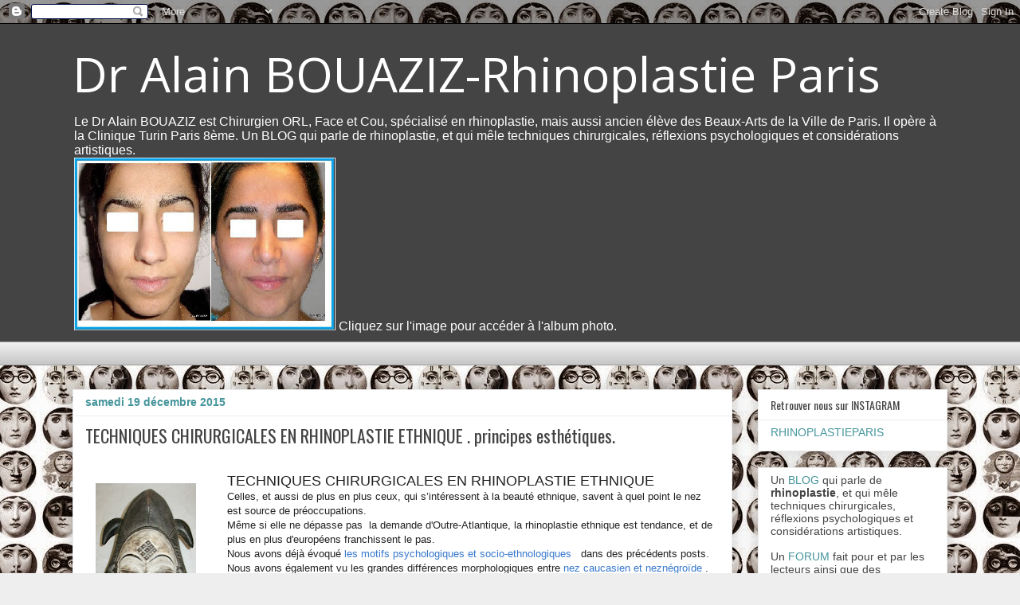

--- FILE ---
content_type: text/html; charset=UTF-8
request_url: http://alainbouaziz.blogspot.com/2015/12/techniques-chirurgicales-en.html
body_size: 19522
content:
<!DOCTYPE html>
<html class='v2' dir='ltr' lang='fr'>
<head>
<link href='https://www.blogger.com/static/v1/widgets/4128112664-css_bundle_v2.css' rel='stylesheet' type='text/css'/>
<meta content='width=1100' name='viewport'/>
<meta content='text/html; charset=UTF-8' http-equiv='Content-Type'/>
<meta content='blogger' name='generator'/>
<link href='http://alainbouaziz.blogspot.com/favicon.ico' rel='icon' type='image/x-icon'/>
<link href='http://alainbouaziz.blogspot.com/2015/12/techniques-chirurgicales-en.html' rel='canonical'/>
<link rel="alternate" type="application/atom+xml" title="Dr Alain BOUAZIZ-Rhinoplastie Paris - Atom" href="http://alainbouaziz.blogspot.com/feeds/posts/default" />
<link rel="alternate" type="application/rss+xml" title="Dr Alain BOUAZIZ-Rhinoplastie Paris - RSS" href="http://alainbouaziz.blogspot.com/feeds/posts/default?alt=rss" />
<link rel="service.post" type="application/atom+xml" title="Dr Alain BOUAZIZ-Rhinoplastie Paris - Atom" href="https://www.blogger.com/feeds/8172515151849703418/posts/default" />

<link rel="alternate" type="application/atom+xml" title="Dr Alain BOUAZIZ-Rhinoplastie Paris - Atom" href="http://alainbouaziz.blogspot.com/feeds/6304860554106880247/comments/default" />
<!--Can't find substitution for tag [blog.ieCssRetrofitLinks]-->
<link href='https://blogger.googleusercontent.com/img/b/R29vZ2xl/AVvXsEjDHLW2aiKgjeEIBfYF65PIGUGywNAWY1SS1RVKjwIjmt1zZyidNGFWttxEEo6J4800nU6yQKbWAbYgcr6Fl3ZQ2JbafxeJYLYno4KQVSHjbF1DCTrpzMGZ9hhLWEO6bF9Gg160_z6KmrCo/s200/masque-africain-pounou-punu-gabon-ms-1602.jpg' rel='image_src'/>
<meta content='http://alainbouaziz.blogspot.com/2015/12/techniques-chirurgicales-en.html' property='og:url'/>
<meta content='TECHNIQUES CHIRURGICALES EN RHINOPLASTIE ETHNIQUE . principes esthétiques. ' property='og:title'/>
<meta content='blog de rhinoplastie qui mèle photos articles techniques psychologiques et artistiques' property='og:description'/>
<meta content='https://blogger.googleusercontent.com/img/b/R29vZ2xl/AVvXsEjDHLW2aiKgjeEIBfYF65PIGUGywNAWY1SS1RVKjwIjmt1zZyidNGFWttxEEo6J4800nU6yQKbWAbYgcr6Fl3ZQ2JbafxeJYLYno4KQVSHjbF1DCTrpzMGZ9hhLWEO6bF9Gg160_z6KmrCo/w1200-h630-p-k-no-nu/masque-africain-pounou-punu-gabon-ms-1602.jpg' property='og:image'/>
<title>Dr Alain BOUAZIZ-Rhinoplastie Paris: TECHNIQUES CHIRURGICALES EN RHINOPLASTIE ETHNIQUE . principes esthétiques. </title>
<style type='text/css'>@font-face{font-family:'Open Sans';font-style:normal;font-weight:400;font-stretch:100%;font-display:swap;src:url(//fonts.gstatic.com/s/opensans/v44/memSYaGs126MiZpBA-UvWbX2vVnXBbObj2OVZyOOSr4dVJWUgsjZ0B4taVIUwaEQbjB_mQ.woff2)format('woff2');unicode-range:U+0460-052F,U+1C80-1C8A,U+20B4,U+2DE0-2DFF,U+A640-A69F,U+FE2E-FE2F;}@font-face{font-family:'Open Sans';font-style:normal;font-weight:400;font-stretch:100%;font-display:swap;src:url(//fonts.gstatic.com/s/opensans/v44/memSYaGs126MiZpBA-UvWbX2vVnXBbObj2OVZyOOSr4dVJWUgsjZ0B4kaVIUwaEQbjB_mQ.woff2)format('woff2');unicode-range:U+0301,U+0400-045F,U+0490-0491,U+04B0-04B1,U+2116;}@font-face{font-family:'Open Sans';font-style:normal;font-weight:400;font-stretch:100%;font-display:swap;src:url(//fonts.gstatic.com/s/opensans/v44/memSYaGs126MiZpBA-UvWbX2vVnXBbObj2OVZyOOSr4dVJWUgsjZ0B4saVIUwaEQbjB_mQ.woff2)format('woff2');unicode-range:U+1F00-1FFF;}@font-face{font-family:'Open Sans';font-style:normal;font-weight:400;font-stretch:100%;font-display:swap;src:url(//fonts.gstatic.com/s/opensans/v44/memSYaGs126MiZpBA-UvWbX2vVnXBbObj2OVZyOOSr4dVJWUgsjZ0B4jaVIUwaEQbjB_mQ.woff2)format('woff2');unicode-range:U+0370-0377,U+037A-037F,U+0384-038A,U+038C,U+038E-03A1,U+03A3-03FF;}@font-face{font-family:'Open Sans';font-style:normal;font-weight:400;font-stretch:100%;font-display:swap;src:url(//fonts.gstatic.com/s/opensans/v44/memSYaGs126MiZpBA-UvWbX2vVnXBbObj2OVZyOOSr4dVJWUgsjZ0B4iaVIUwaEQbjB_mQ.woff2)format('woff2');unicode-range:U+0307-0308,U+0590-05FF,U+200C-2010,U+20AA,U+25CC,U+FB1D-FB4F;}@font-face{font-family:'Open Sans';font-style:normal;font-weight:400;font-stretch:100%;font-display:swap;src:url(//fonts.gstatic.com/s/opensans/v44/memSYaGs126MiZpBA-UvWbX2vVnXBbObj2OVZyOOSr4dVJWUgsjZ0B5caVIUwaEQbjB_mQ.woff2)format('woff2');unicode-range:U+0302-0303,U+0305,U+0307-0308,U+0310,U+0312,U+0315,U+031A,U+0326-0327,U+032C,U+032F-0330,U+0332-0333,U+0338,U+033A,U+0346,U+034D,U+0391-03A1,U+03A3-03A9,U+03B1-03C9,U+03D1,U+03D5-03D6,U+03F0-03F1,U+03F4-03F5,U+2016-2017,U+2034-2038,U+203C,U+2040,U+2043,U+2047,U+2050,U+2057,U+205F,U+2070-2071,U+2074-208E,U+2090-209C,U+20D0-20DC,U+20E1,U+20E5-20EF,U+2100-2112,U+2114-2115,U+2117-2121,U+2123-214F,U+2190,U+2192,U+2194-21AE,U+21B0-21E5,U+21F1-21F2,U+21F4-2211,U+2213-2214,U+2216-22FF,U+2308-230B,U+2310,U+2319,U+231C-2321,U+2336-237A,U+237C,U+2395,U+239B-23B7,U+23D0,U+23DC-23E1,U+2474-2475,U+25AF,U+25B3,U+25B7,U+25BD,U+25C1,U+25CA,U+25CC,U+25FB,U+266D-266F,U+27C0-27FF,U+2900-2AFF,U+2B0E-2B11,U+2B30-2B4C,U+2BFE,U+3030,U+FF5B,U+FF5D,U+1D400-1D7FF,U+1EE00-1EEFF;}@font-face{font-family:'Open Sans';font-style:normal;font-weight:400;font-stretch:100%;font-display:swap;src:url(//fonts.gstatic.com/s/opensans/v44/memSYaGs126MiZpBA-UvWbX2vVnXBbObj2OVZyOOSr4dVJWUgsjZ0B5OaVIUwaEQbjB_mQ.woff2)format('woff2');unicode-range:U+0001-000C,U+000E-001F,U+007F-009F,U+20DD-20E0,U+20E2-20E4,U+2150-218F,U+2190,U+2192,U+2194-2199,U+21AF,U+21E6-21F0,U+21F3,U+2218-2219,U+2299,U+22C4-22C6,U+2300-243F,U+2440-244A,U+2460-24FF,U+25A0-27BF,U+2800-28FF,U+2921-2922,U+2981,U+29BF,U+29EB,U+2B00-2BFF,U+4DC0-4DFF,U+FFF9-FFFB,U+10140-1018E,U+10190-1019C,U+101A0,U+101D0-101FD,U+102E0-102FB,U+10E60-10E7E,U+1D2C0-1D2D3,U+1D2E0-1D37F,U+1F000-1F0FF,U+1F100-1F1AD,U+1F1E6-1F1FF,U+1F30D-1F30F,U+1F315,U+1F31C,U+1F31E,U+1F320-1F32C,U+1F336,U+1F378,U+1F37D,U+1F382,U+1F393-1F39F,U+1F3A7-1F3A8,U+1F3AC-1F3AF,U+1F3C2,U+1F3C4-1F3C6,U+1F3CA-1F3CE,U+1F3D4-1F3E0,U+1F3ED,U+1F3F1-1F3F3,U+1F3F5-1F3F7,U+1F408,U+1F415,U+1F41F,U+1F426,U+1F43F,U+1F441-1F442,U+1F444,U+1F446-1F449,U+1F44C-1F44E,U+1F453,U+1F46A,U+1F47D,U+1F4A3,U+1F4B0,U+1F4B3,U+1F4B9,U+1F4BB,U+1F4BF,U+1F4C8-1F4CB,U+1F4D6,U+1F4DA,U+1F4DF,U+1F4E3-1F4E6,U+1F4EA-1F4ED,U+1F4F7,U+1F4F9-1F4FB,U+1F4FD-1F4FE,U+1F503,U+1F507-1F50B,U+1F50D,U+1F512-1F513,U+1F53E-1F54A,U+1F54F-1F5FA,U+1F610,U+1F650-1F67F,U+1F687,U+1F68D,U+1F691,U+1F694,U+1F698,U+1F6AD,U+1F6B2,U+1F6B9-1F6BA,U+1F6BC,U+1F6C6-1F6CF,U+1F6D3-1F6D7,U+1F6E0-1F6EA,U+1F6F0-1F6F3,U+1F6F7-1F6FC,U+1F700-1F7FF,U+1F800-1F80B,U+1F810-1F847,U+1F850-1F859,U+1F860-1F887,U+1F890-1F8AD,U+1F8B0-1F8BB,U+1F8C0-1F8C1,U+1F900-1F90B,U+1F93B,U+1F946,U+1F984,U+1F996,U+1F9E9,U+1FA00-1FA6F,U+1FA70-1FA7C,U+1FA80-1FA89,U+1FA8F-1FAC6,U+1FACE-1FADC,U+1FADF-1FAE9,U+1FAF0-1FAF8,U+1FB00-1FBFF;}@font-face{font-family:'Open Sans';font-style:normal;font-weight:400;font-stretch:100%;font-display:swap;src:url(//fonts.gstatic.com/s/opensans/v44/memSYaGs126MiZpBA-UvWbX2vVnXBbObj2OVZyOOSr4dVJWUgsjZ0B4vaVIUwaEQbjB_mQ.woff2)format('woff2');unicode-range:U+0102-0103,U+0110-0111,U+0128-0129,U+0168-0169,U+01A0-01A1,U+01AF-01B0,U+0300-0301,U+0303-0304,U+0308-0309,U+0323,U+0329,U+1EA0-1EF9,U+20AB;}@font-face{font-family:'Open Sans';font-style:normal;font-weight:400;font-stretch:100%;font-display:swap;src:url(//fonts.gstatic.com/s/opensans/v44/memSYaGs126MiZpBA-UvWbX2vVnXBbObj2OVZyOOSr4dVJWUgsjZ0B4uaVIUwaEQbjB_mQ.woff2)format('woff2');unicode-range:U+0100-02BA,U+02BD-02C5,U+02C7-02CC,U+02CE-02D7,U+02DD-02FF,U+0304,U+0308,U+0329,U+1D00-1DBF,U+1E00-1E9F,U+1EF2-1EFF,U+2020,U+20A0-20AB,U+20AD-20C0,U+2113,U+2C60-2C7F,U+A720-A7FF;}@font-face{font-family:'Open Sans';font-style:normal;font-weight:400;font-stretch:100%;font-display:swap;src:url(//fonts.gstatic.com/s/opensans/v44/memSYaGs126MiZpBA-UvWbX2vVnXBbObj2OVZyOOSr4dVJWUgsjZ0B4gaVIUwaEQbjA.woff2)format('woff2');unicode-range:U+0000-00FF,U+0131,U+0152-0153,U+02BB-02BC,U+02C6,U+02DA,U+02DC,U+0304,U+0308,U+0329,U+2000-206F,U+20AC,U+2122,U+2191,U+2193,U+2212,U+2215,U+FEFF,U+FFFD;}@font-face{font-family:'Oswald';font-style:normal;font-weight:400;font-display:swap;src:url(//fonts.gstatic.com/s/oswald/v57/TK3_WkUHHAIjg75cFRf3bXL8LICs1_FvsUtiZSSUhiCXABTV.woff2)format('woff2');unicode-range:U+0460-052F,U+1C80-1C8A,U+20B4,U+2DE0-2DFF,U+A640-A69F,U+FE2E-FE2F;}@font-face{font-family:'Oswald';font-style:normal;font-weight:400;font-display:swap;src:url(//fonts.gstatic.com/s/oswald/v57/TK3_WkUHHAIjg75cFRf3bXL8LICs1_FvsUJiZSSUhiCXABTV.woff2)format('woff2');unicode-range:U+0301,U+0400-045F,U+0490-0491,U+04B0-04B1,U+2116;}@font-face{font-family:'Oswald';font-style:normal;font-weight:400;font-display:swap;src:url(//fonts.gstatic.com/s/oswald/v57/TK3_WkUHHAIjg75cFRf3bXL8LICs1_FvsUliZSSUhiCXABTV.woff2)format('woff2');unicode-range:U+0102-0103,U+0110-0111,U+0128-0129,U+0168-0169,U+01A0-01A1,U+01AF-01B0,U+0300-0301,U+0303-0304,U+0308-0309,U+0323,U+0329,U+1EA0-1EF9,U+20AB;}@font-face{font-family:'Oswald';font-style:normal;font-weight:400;font-display:swap;src:url(//fonts.gstatic.com/s/oswald/v57/TK3_WkUHHAIjg75cFRf3bXL8LICs1_FvsUhiZSSUhiCXABTV.woff2)format('woff2');unicode-range:U+0100-02BA,U+02BD-02C5,U+02C7-02CC,U+02CE-02D7,U+02DD-02FF,U+0304,U+0308,U+0329,U+1D00-1DBF,U+1E00-1E9F,U+1EF2-1EFF,U+2020,U+20A0-20AB,U+20AD-20C0,U+2113,U+2C60-2C7F,U+A720-A7FF;}@font-face{font-family:'Oswald';font-style:normal;font-weight:400;font-display:swap;src:url(//fonts.gstatic.com/s/oswald/v57/TK3_WkUHHAIjg75cFRf3bXL8LICs1_FvsUZiZSSUhiCXAA.woff2)format('woff2');unicode-range:U+0000-00FF,U+0131,U+0152-0153,U+02BB-02BC,U+02C6,U+02DA,U+02DC,U+0304,U+0308,U+0329,U+2000-206F,U+20AC,U+2122,U+2191,U+2193,U+2212,U+2215,U+FEFF,U+FFFD;}</style>
<style id='page-skin-1' type='text/css'><!--
/*
-----------------------------------------------
Blogger Template Style
Name:     Awesome Inc.
Designer: Tina Chen
URL:      tinachen.org
----------------------------------------------- */
/* Content
----------------------------------------------- */
body {
font: normal normal 13px Arial, Tahoma, Helvetica, FreeSans, sans-serif;
color: #444444;
background: #eeeeee url(http://1.bp.blogspot.com/-ce4G3CtFO5w/Uy8dO0C8b0I/AAAAAAAAC9k/wYF87iK4Krw/s1600/photo%2B4.JPG) repeat fixed top center;
}
html body .content-outer {
min-width: 0;
max-width: 100%;
width: 100%;
}
a:link {
text-decoration: none;
color: #3778cd;
}
a:visited {
text-decoration: none;
color: #4d469c;
}
a:hover {
text-decoration: underline;
color: #3778cd;
}
.body-fauxcolumn-outer .cap-top {
position: absolute;
z-index: 1;
height: 276px;
width: 100%;
background: transparent none repeat-x scroll top left;
_background-image: none;
}
/* Columns
----------------------------------------------- */
.content-inner {
padding: 0;
}
.header-inner .section {
margin: 0 16px;
}
.tabs-inner .section {
margin: 0 16px;
}
.main-inner {
padding-top: 30px;
}
.main-inner .column-center-inner,
.main-inner .column-left-inner,
.main-inner .column-right-inner {
padding: 0 5px;
}
*+html body .main-inner .column-center-inner {
margin-top: -30px;
}
#layout .main-inner .column-center-inner {
margin-top: 0;
}
/* Header
----------------------------------------------- */
.header-outer {
margin: 0 0 0 0;
background: #444444 none repeat scroll 0 0;
}
.Header h1 {
font: normal normal 60px Open Sans;
color: #ffffff;
text-shadow: 0 0 -1px #000000;
}
.Header h1 a {
color: #ffffff;
}
.Header .description {
font: normal normal 16px Arial, Tahoma, Helvetica, FreeSans, sans-serif;
color: #ffffff;
}
.header-inner .Header .titlewrapper,
.header-inner .Header .descriptionwrapper {
padding-left: 0;
padding-right: 0;
margin-bottom: 0;
}
.header-inner .Header .titlewrapper {
padding-top: 22px;
}
/* Tabs
----------------------------------------------- */
.tabs-outer {
overflow: hidden;
position: relative;
background: #eeeeee url(//www.blogblog.com/1kt/awesomeinc/tabs_gradient_light.png) repeat scroll 0 0;
}
#layout .tabs-outer {
overflow: visible;
}
.tabs-cap-top, .tabs-cap-bottom {
position: absolute;
width: 100%;
border-top: 1px solid #999999;
}
.tabs-cap-bottom {
bottom: 0;
}
.tabs-inner .widget li a {
display: inline-block;
margin: 0;
padding: .6em 1.5em;
font: normal bold 14px Arial, Tahoma, Helvetica, FreeSans, sans-serif;
color: #444444;
border-top: 1px solid #999999;
border-bottom: 1px solid #999999;
border-left: 1px solid #999999;
height: 16px;
line-height: 16px;
}
.tabs-inner .widget li:last-child a {
border-right: 1px solid #999999;
}
.tabs-inner .widget li.selected a, .tabs-inner .widget li a:hover {
background: #666666 url(//www.blogblog.com/1kt/awesomeinc/tabs_gradient_light.png) repeat-x scroll 0 -100px;
color: #ffffff;
}
/* Headings
----------------------------------------------- */
h2 {
font: normal normal 14px Oswald;
color: #444444;
}
/* Widgets
----------------------------------------------- */
.main-inner .section {
margin: 0 27px;
padding: 0;
}
.main-inner .column-left-outer,
.main-inner .column-right-outer {
margin-top: 0;
}
#layout .main-inner .column-left-outer,
#layout .main-inner .column-right-outer {
margin-top: 0;
}
.main-inner .column-left-inner,
.main-inner .column-right-inner {
background: transparent none repeat 0 0;
-moz-box-shadow: 0 0 0 rgba(0, 0, 0, .2);
-webkit-box-shadow: 0 0 0 rgba(0, 0, 0, .2);
-goog-ms-box-shadow: 0 0 0 rgba(0, 0, 0, .2);
box-shadow: 0 0 0 rgba(0, 0, 0, .2);
-moz-border-radius: 0;
-webkit-border-radius: 0;
-goog-ms-border-radius: 0;
border-radius: 0;
}
#layout .main-inner .column-left-inner,
#layout .main-inner .column-right-inner {
margin-top: 0;
}
.sidebar .widget {
font: normal normal 14px Arial, Tahoma, Helvetica, FreeSans, sans-serif;
color: #444444;
}
.sidebar .widget a:link {
color: #46959c;
}
.sidebar .widget a:visited {
color: #4d469c;
}
.sidebar .widget a:hover {
color: #3778cd;
}
.sidebar .widget h2 {
text-shadow: 0 0 -1px #000000;
}
.main-inner .widget {
background-color: #ffffff;
border: 1px solid #eeeeee;
padding: 0 15px 15px;
margin: 20px -16px;
-moz-box-shadow: 0 0 20px rgba(0, 0, 0, .2);
-webkit-box-shadow: 0 0 20px rgba(0, 0, 0, .2);
-goog-ms-box-shadow: 0 0 20px rgba(0, 0, 0, .2);
box-shadow: 0 0 20px rgba(0, 0, 0, .2);
-moz-border-radius: 0;
-webkit-border-radius: 0;
-goog-ms-border-radius: 0;
border-radius: 0;
}
.main-inner .widget h2 {
margin: 0 -15px;
padding: .6em 15px .5em;
border-bottom: 1px solid transparent;
}
.footer-inner .widget h2 {
padding: 0 0 .4em;
border-bottom: 1px solid transparent;
}
.main-inner .widget h2 + div, .footer-inner .widget h2 + div {
border-top: 1px solid #eeeeee;
padding-top: 8px;
}
.main-inner .widget .widget-content {
margin: 0 -15px;
padding: 7px 15px 0;
}
.main-inner .widget ul, .main-inner .widget #ArchiveList ul.flat {
margin: -8px -15px 0;
padding: 0;
list-style: none;
}
.main-inner .widget #ArchiveList {
margin: -8px 0 0;
}
.main-inner .widget ul li, .main-inner .widget #ArchiveList ul.flat li {
padding: .5em 15px;
text-indent: 0;
color: #666666;
border-top: 1px solid #eeeeee;
border-bottom: 1px solid transparent;
}
.main-inner .widget #ArchiveList ul li {
padding-top: .25em;
padding-bottom: .25em;
}
.main-inner .widget ul li:first-child, .main-inner .widget #ArchiveList ul.flat li:first-child {
border-top: none;
}
.main-inner .widget ul li:last-child, .main-inner .widget #ArchiveList ul.flat li:last-child {
border-bottom: none;
}
.post-body {
position: relative;
}
.main-inner .widget .post-body ul {
padding: 0 2.5em;
margin: .5em 0;
list-style: disc;
}
.main-inner .widget .post-body ul li {
padding: 0.25em 0;
margin-bottom: .25em;
color: #444444;
border: none;
}
.footer-inner .widget ul {
padding: 0;
list-style: none;
}
.widget .zippy {
color: #666666;
}
/* Posts
----------------------------------------------- */
body .main-inner .Blog {
padding: 0;
margin-bottom: 1em;
background-color: transparent;
border: none;
-moz-box-shadow: 0 0 0 rgba(0, 0, 0, 0);
-webkit-box-shadow: 0 0 0 rgba(0, 0, 0, 0);
-goog-ms-box-shadow: 0 0 0 rgba(0, 0, 0, 0);
box-shadow: 0 0 0 rgba(0, 0, 0, 0);
}
.main-inner .section:last-child .Blog:last-child {
padding: 0;
margin-bottom: 1em;
}
.main-inner .widget h2.date-header {
margin: 0 -15px 1px;
padding: 0 0 0 0;
font: normal bold 14px Arial, Tahoma, Helvetica, FreeSans, sans-serif;
color: #46959c;
background: transparent none no-repeat scroll top left;
border-top: 0 solid #eeeeee;
border-bottom: 1px solid transparent;
-moz-border-radius-topleft: 0;
-moz-border-radius-topright: 0;
-webkit-border-top-left-radius: 0;
-webkit-border-top-right-radius: 0;
border-top-left-radius: 0;
border-top-right-radius: 0;
position: static;
bottom: 100%;
right: 15px;
text-shadow: 0 0 -1px #000000;
}
.main-inner .widget h2.date-header span {
font: normal bold 14px Arial, Tahoma, Helvetica, FreeSans, sans-serif;
display: block;
padding: .5em 15px;
border-left: 0 solid #eeeeee;
border-right: 0 solid #eeeeee;
}
.date-outer {
position: relative;
margin: 30px 0 20px;
padding: 0 15px;
background-color: #ffffff;
border: 1px solid #eeeeee;
-moz-box-shadow: 0 0 20px rgba(0, 0, 0, .2);
-webkit-box-shadow: 0 0 20px rgba(0, 0, 0, .2);
-goog-ms-box-shadow: 0 0 20px rgba(0, 0, 0, .2);
box-shadow: 0 0 20px rgba(0, 0, 0, .2);
-moz-border-radius: 0;
-webkit-border-radius: 0;
-goog-ms-border-radius: 0;
border-radius: 0;
}
.date-outer:first-child {
margin-top: 0;
}
.date-outer:last-child {
margin-bottom: 20px;
-moz-border-radius-bottomleft: 0;
-moz-border-radius-bottomright: 0;
-webkit-border-bottom-left-radius: 0;
-webkit-border-bottom-right-radius: 0;
-goog-ms-border-bottom-left-radius: 0;
-goog-ms-border-bottom-right-radius: 0;
border-bottom-left-radius: 0;
border-bottom-right-radius: 0;
}
.date-posts {
margin: 0 -15px;
padding: 0 15px;
clear: both;
}
.post-outer, .inline-ad {
border-top: 1px solid #eeeeee;
margin: 0 -15px;
padding: 15px 15px;
}
.post-outer {
padding-bottom: 10px;
}
.post-outer:first-child {
padding-top: 0;
border-top: none;
}
.post-outer:last-child, .inline-ad:last-child {
border-bottom: none;
}
.post-body {
position: relative;
}
.post-body img {
padding: 8px;
background: transparent;
border: 1px solid transparent;
-moz-box-shadow: 0 0 0 rgba(0, 0, 0, .2);
-webkit-box-shadow: 0 0 0 rgba(0, 0, 0, .2);
box-shadow: 0 0 0 rgba(0, 0, 0, .2);
-moz-border-radius: 0;
-webkit-border-radius: 0;
border-radius: 0;
}
h3.post-title, h4 {
font: normal normal 22px Oswald;
color: #444444;
}
h3.post-title a {
font: normal normal 22px Oswald;
color: #444444;
}
h3.post-title a:hover {
color: #3778cd;
text-decoration: underline;
}
.post-header {
margin: 0 0 1em;
}
.post-body {
line-height: 1.4;
}
.post-outer h2 {
color: #444444;
}
.post-footer {
margin: 1.5em 0 0;
}
#blog-pager {
padding: 15px;
font-size: 120%;
background-color: #ffffff;
border: 1px solid #eeeeee;
-moz-box-shadow: 0 0 20px rgba(0, 0, 0, .2);
-webkit-box-shadow: 0 0 20px rgba(0, 0, 0, .2);
-goog-ms-box-shadow: 0 0 20px rgba(0, 0, 0, .2);
box-shadow: 0 0 20px rgba(0, 0, 0, .2);
-moz-border-radius: 0;
-webkit-border-radius: 0;
-goog-ms-border-radius: 0;
border-radius: 0;
-moz-border-radius-topleft: 0;
-moz-border-radius-topright: 0;
-webkit-border-top-left-radius: 0;
-webkit-border-top-right-radius: 0;
-goog-ms-border-top-left-radius: 0;
-goog-ms-border-top-right-radius: 0;
border-top-left-radius: 0;
border-top-right-radius-topright: 0;
margin-top: 1em;
}
.blog-feeds, .post-feeds {
margin: 1em 0;
text-align: center;
color: #444444;
}
.blog-feeds a, .post-feeds a {
color: #46959c;
}
.blog-feeds a:visited, .post-feeds a:visited {
color: #4d469c;
}
.blog-feeds a:hover, .post-feeds a:hover {
color: #3778cd;
}
.post-outer .comments {
margin-top: 2em;
}
/* Comments
----------------------------------------------- */
.comments .comments-content .icon.blog-author {
background-repeat: no-repeat;
background-image: url([data-uri]);
}
.comments .comments-content .loadmore a {
border-top: 1px solid #999999;
border-bottom: 1px solid #999999;
}
.comments .continue {
border-top: 2px solid #999999;
}
/* Footer
----------------------------------------------- */
.footer-outer {
margin: -20px 0 -1px;
padding: 20px 0 0;
color: #444444;
overflow: hidden;
}
.footer-fauxborder-left {
border-top: 1px solid #eeeeee;
background: #ffffff none repeat scroll 0 0;
-moz-box-shadow: 0 0 20px rgba(0, 0, 0, .2);
-webkit-box-shadow: 0 0 20px rgba(0, 0, 0, .2);
-goog-ms-box-shadow: 0 0 20px rgba(0, 0, 0, .2);
box-shadow: 0 0 20px rgba(0, 0, 0, .2);
margin: 0 -20px;
}
/* Mobile
----------------------------------------------- */
body.mobile {
background-size: auto;
}
.mobile .body-fauxcolumn-outer {
background: transparent none repeat scroll top left;
}
*+html body.mobile .main-inner .column-center-inner {
margin-top: 0;
}
.mobile .main-inner .widget {
padding: 0 0 15px;
}
.mobile .main-inner .widget h2 + div,
.mobile .footer-inner .widget h2 + div {
border-top: none;
padding-top: 0;
}
.mobile .footer-inner .widget h2 {
padding: 0.5em 0;
border-bottom: none;
}
.mobile .main-inner .widget .widget-content {
margin: 0;
padding: 7px 0 0;
}
.mobile .main-inner .widget ul,
.mobile .main-inner .widget #ArchiveList ul.flat {
margin: 0 -15px 0;
}
.mobile .main-inner .widget h2.date-header {
right: 0;
}
.mobile .date-header span {
padding: 0.4em 0;
}
.mobile .date-outer:first-child {
margin-bottom: 0;
border: 1px solid #eeeeee;
-moz-border-radius-topleft: 0;
-moz-border-radius-topright: 0;
-webkit-border-top-left-radius: 0;
-webkit-border-top-right-radius: 0;
-goog-ms-border-top-left-radius: 0;
-goog-ms-border-top-right-radius: 0;
border-top-left-radius: 0;
border-top-right-radius: 0;
}
.mobile .date-outer {
border-color: #eeeeee;
border-width: 0 1px 1px;
}
.mobile .date-outer:last-child {
margin-bottom: 0;
}
.mobile .main-inner {
padding: 0;
}
.mobile .header-inner .section {
margin: 0;
}
.mobile .post-outer, .mobile .inline-ad {
padding: 5px 0;
}
.mobile .tabs-inner .section {
margin: 0 10px;
}
.mobile .main-inner .widget h2 {
margin: 0;
padding: 0;
}
.mobile .main-inner .widget h2.date-header span {
padding: 0;
}
.mobile .main-inner .widget .widget-content {
margin: 0;
padding: 7px 0 0;
}
.mobile #blog-pager {
border: 1px solid transparent;
background: #ffffff none repeat scroll 0 0;
}
.mobile .main-inner .column-left-inner,
.mobile .main-inner .column-right-inner {
background: transparent none repeat 0 0;
-moz-box-shadow: none;
-webkit-box-shadow: none;
-goog-ms-box-shadow: none;
box-shadow: none;
}
.mobile .date-posts {
margin: 0;
padding: 0;
}
.mobile .footer-fauxborder-left {
margin: 0;
border-top: inherit;
}
.mobile .main-inner .section:last-child .Blog:last-child {
margin-bottom: 0;
}
.mobile-index-contents {
color: #444444;
}
.mobile .mobile-link-button {
background: #3778cd url(//www.blogblog.com/1kt/awesomeinc/tabs_gradient_light.png) repeat scroll 0 0;
}
.mobile-link-button a:link, .mobile-link-button a:visited {
color: #ffffff;
}
.mobile .tabs-inner .PageList .widget-content {
background: transparent;
border-top: 1px solid;
border-color: #999999;
color: #444444;
}
.mobile .tabs-inner .PageList .widget-content .pagelist-arrow {
border-left: 1px solid #999999;
}

--></style>
<style id='template-skin-1' type='text/css'><!--
body {
min-width: 1130px;
}
.content-outer, .content-fauxcolumn-outer, .region-inner {
min-width: 1130px;
max-width: 1130px;
_width: 1130px;
}
.main-inner .columns {
padding-left: 0;
padding-right: 270px;
}
.main-inner .fauxcolumn-center-outer {
left: 0;
right: 270px;
/* IE6 does not respect left and right together */
_width: expression(this.parentNode.offsetWidth -
parseInt("0") -
parseInt("270px") + 'px');
}
.main-inner .fauxcolumn-left-outer {
width: 0;
}
.main-inner .fauxcolumn-right-outer {
width: 270px;
}
.main-inner .column-left-outer {
width: 0;
right: 100%;
margin-left: -0;
}
.main-inner .column-right-outer {
width: 270px;
margin-right: -270px;
}
#layout {
min-width: 0;
}
#layout .content-outer {
min-width: 0;
width: 800px;
}
#layout .region-inner {
min-width: 0;
width: auto;
}
body#layout div.add_widget {
padding: 8px;
}
body#layout div.add_widget a {
margin-left: 32px;
}
--></style>
<style>
    body {background-image:url(http\:\/\/1.bp.blogspot.com\/-ce4G3CtFO5w\/Uy8dO0C8b0I\/AAAAAAAAC9k\/wYF87iK4Krw\/s1600\/photo%2B4.JPG);}
    
@media (max-width: 200px) { body {background-image:url(http\:\/\/1.bp.blogspot.com\/-ce4G3CtFO5w\/Uy8dO0C8b0I\/AAAAAAAAC9k\/wYF87iK4Krw\/w200\/photo%2B4.JPG);}}
@media (max-width: 400px) and (min-width: 201px) { body {background-image:url(http\:\/\/1.bp.blogspot.com\/-ce4G3CtFO5w\/Uy8dO0C8b0I\/AAAAAAAAC9k\/wYF87iK4Krw\/w400\/photo%2B4.JPG);}}
@media (max-width: 800px) and (min-width: 401px) { body {background-image:url(http\:\/\/1.bp.blogspot.com\/-ce4G3CtFO5w\/Uy8dO0C8b0I\/AAAAAAAAC9k\/wYF87iK4Krw\/w800\/photo%2B4.JPG);}}
@media (max-width: 1200px) and (min-width: 801px) { body {background-image:url(http\:\/\/1.bp.blogspot.com\/-ce4G3CtFO5w\/Uy8dO0C8b0I\/AAAAAAAAC9k\/wYF87iK4Krw\/w1200\/photo%2B4.JPG);}}
/* Last tag covers anything over one higher than the previous max-size cap. */
@media (min-width: 1201px) { body {background-image:url(http\:\/\/1.bp.blogspot.com\/-ce4G3CtFO5w\/Uy8dO0C8b0I\/AAAAAAAAC9k\/wYF87iK4Krw\/w1600\/photo%2B4.JPG);}}
  </style>
<link href='https://www.blogger.com/dyn-css/authorization.css?targetBlogID=8172515151849703418&amp;zx=1d67db56-f8c9-4f4c-a9e1-189830472226' media='none' onload='if(media!=&#39;all&#39;)media=&#39;all&#39;' rel='stylesheet'/><noscript><link href='https://www.blogger.com/dyn-css/authorization.css?targetBlogID=8172515151849703418&amp;zx=1d67db56-f8c9-4f4c-a9e1-189830472226' rel='stylesheet'/></noscript>
<meta name='google-adsense-platform-account' content='ca-host-pub-1556223355139109'/>
<meta name='google-adsense-platform-domain' content='blogspot.com'/>

</head>
<body class='loading variant-light'>
<div class='navbar section' id='navbar' name='Navbar'><div class='widget Navbar' data-version='1' id='Navbar1'><script type="text/javascript">
    function setAttributeOnload(object, attribute, val) {
      if(window.addEventListener) {
        window.addEventListener('load',
          function(){ object[attribute] = val; }, false);
      } else {
        window.attachEvent('onload', function(){ object[attribute] = val; });
      }
    }
  </script>
<div id="navbar-iframe-container"></div>
<script type="text/javascript" src="https://apis.google.com/js/platform.js"></script>
<script type="text/javascript">
      gapi.load("gapi.iframes:gapi.iframes.style.bubble", function() {
        if (gapi.iframes && gapi.iframes.getContext) {
          gapi.iframes.getContext().openChild({
              url: 'https://www.blogger.com/navbar/8172515151849703418?po\x3d6304860554106880247\x26origin\x3dhttp://alainbouaziz.blogspot.com',
              where: document.getElementById("navbar-iframe-container"),
              id: "navbar-iframe"
          });
        }
      });
    </script><script type="text/javascript">
(function() {
var script = document.createElement('script');
script.type = 'text/javascript';
script.src = '//pagead2.googlesyndication.com/pagead/js/google_top_exp.js';
var head = document.getElementsByTagName('head')[0];
if (head) {
head.appendChild(script);
}})();
</script>
</div></div>
<div class='body-fauxcolumns'>
<div class='fauxcolumn-outer body-fauxcolumn-outer'>
<div class='cap-top'>
<div class='cap-left'></div>
<div class='cap-right'></div>
</div>
<div class='fauxborder-left'>
<div class='fauxborder-right'></div>
<div class='fauxcolumn-inner'>
</div>
</div>
<div class='cap-bottom'>
<div class='cap-left'></div>
<div class='cap-right'></div>
</div>
</div>
</div>
<div class='content'>
<div class='content-fauxcolumns'>
<div class='fauxcolumn-outer content-fauxcolumn-outer'>
<div class='cap-top'>
<div class='cap-left'></div>
<div class='cap-right'></div>
</div>
<div class='fauxborder-left'>
<div class='fauxborder-right'></div>
<div class='fauxcolumn-inner'>
</div>
</div>
<div class='cap-bottom'>
<div class='cap-left'></div>
<div class='cap-right'></div>
</div>
</div>
</div>
<div class='content-outer'>
<div class='content-cap-top cap-top'>
<div class='cap-left'></div>
<div class='cap-right'></div>
</div>
<div class='fauxborder-left content-fauxborder-left'>
<div class='fauxborder-right content-fauxborder-right'></div>
<div class='content-inner'>
<header>
<div class='header-outer'>
<div class='header-cap-top cap-top'>
<div class='cap-left'></div>
<div class='cap-right'></div>
</div>
<div class='fauxborder-left header-fauxborder-left'>
<div class='fauxborder-right header-fauxborder-right'></div>
<div class='region-inner header-inner'>
<div class='header section' id='header' name='En-tête'><div class='widget Header' data-version='1' id='Header1'>
<div id='header-inner'>
<div class='titlewrapper'>
<h1 class='title'>
<a href='http://alainbouaziz.blogspot.com/'>
Dr Alain BOUAZIZ-Rhinoplastie Paris
</a>
</h1>
</div>
<div class='descriptionwrapper'>
<p class='description'><span>Le Dr Alain BOUAZIZ est Chirurgien ORL, Face et Cou, spécialisé en rhinoplastie, mais aussi ancien élève des Beaux-Arts de la Ville de Paris. Il opère à la Clinique Turin Paris 8ème.
Un BLOG qui parle de rhinoplastie, et qui mêle techniques chirurgicales, réflexions psychologiques et considérations artistiques.<br><a href="https://picasaweb.google.com/112865492506758059269"><img src="http://i.imgur.com/c19UjR1.png" width="30%" height="30%"></a>

Cliquez sur l'image pour accéder à l'album photo.
</span></p>
</div>
</div>
</div></div>
</div>
</div>
<div class='header-cap-bottom cap-bottom'>
<div class='cap-left'></div>
<div class='cap-right'></div>
</div>
</div>
</header>
<div class='tabs-outer'>
<div class='tabs-cap-top cap-top'>
<div class='cap-left'></div>
<div class='cap-right'></div>
</div>
<div class='fauxborder-left tabs-fauxborder-left'>
<div class='fauxborder-right tabs-fauxborder-right'></div>
<div class='region-inner tabs-inner'>
<div class='tabs no-items section' id='crosscol' name='Toutes les colonnes'></div>
<div class='tabs section' id='crosscol-overflow' name='Cross-Column 2'><div class='widget HTML' data-version='1' id='HTML3'>
<h2 class='title'>Rejoignez nous sur INSTAGRAM</h2>
<div class='widget-content'>
<!-- SnapWidget -->
<div class="snapwidget-rpf" data-widget-id="559524"></div>
<script>!function(s,n,ap){if(!s.getElementById(ap)){var a=s.createElement("script");a.id=ap,a.src="https://snapwidget.com/js/snapwidget-rpf.js",s.getElementsByTagName("head")[0].appendChild(a)}}(document,0,"snaprpf");</script>
</div>
<div class='clear'></div>
</div></div>
</div>
</div>
<div class='tabs-cap-bottom cap-bottom'>
<div class='cap-left'></div>
<div class='cap-right'></div>
</div>
</div>
<div class='main-outer'>
<div class='main-cap-top cap-top'>
<div class='cap-left'></div>
<div class='cap-right'></div>
</div>
<div class='fauxborder-left main-fauxborder-left'>
<div class='fauxborder-right main-fauxborder-right'></div>
<div class='region-inner main-inner'>
<div class='columns fauxcolumns'>
<div class='fauxcolumn-outer fauxcolumn-center-outer'>
<div class='cap-top'>
<div class='cap-left'></div>
<div class='cap-right'></div>
</div>
<div class='fauxborder-left'>
<div class='fauxborder-right'></div>
<div class='fauxcolumn-inner'>
</div>
</div>
<div class='cap-bottom'>
<div class='cap-left'></div>
<div class='cap-right'></div>
</div>
</div>
<div class='fauxcolumn-outer fauxcolumn-left-outer'>
<div class='cap-top'>
<div class='cap-left'></div>
<div class='cap-right'></div>
</div>
<div class='fauxborder-left'>
<div class='fauxborder-right'></div>
<div class='fauxcolumn-inner'>
</div>
</div>
<div class='cap-bottom'>
<div class='cap-left'></div>
<div class='cap-right'></div>
</div>
</div>
<div class='fauxcolumn-outer fauxcolumn-right-outer'>
<div class='cap-top'>
<div class='cap-left'></div>
<div class='cap-right'></div>
</div>
<div class='fauxborder-left'>
<div class='fauxborder-right'></div>
<div class='fauxcolumn-inner'>
</div>
</div>
<div class='cap-bottom'>
<div class='cap-left'></div>
<div class='cap-right'></div>
</div>
</div>
<!-- corrects IE6 width calculation -->
<div class='columns-inner'>
<div class='column-center-outer'>
<div class='column-center-inner'>
<div class='main section' id='main' name='Principal'><div class='widget Blog' data-version='1' id='Blog1'>
<div class='blog-posts hfeed'>

          <div class="date-outer">
        
<h2 class='date-header'><span>samedi 19 décembre 2015</span></h2>

          <div class="date-posts">
        
<div class='post-outer'>
<div class='post hentry uncustomized-post-template' itemprop='blogPost' itemscope='itemscope' itemtype='http://schema.org/BlogPosting'>
<meta content='https://blogger.googleusercontent.com/img/b/R29vZ2xl/AVvXsEjDHLW2aiKgjeEIBfYF65PIGUGywNAWY1SS1RVKjwIjmt1zZyidNGFWttxEEo6J4800nU6yQKbWAbYgcr6Fl3ZQ2JbafxeJYLYno4KQVSHjbF1DCTrpzMGZ9hhLWEO6bF9Gg160_z6KmrCo/s200/masque-africain-pounou-punu-gabon-ms-1602.jpg' itemprop='image_url'/>
<meta content='8172515151849703418' itemprop='blogId'/>
<meta content='6304860554106880247' itemprop='postId'/>
<a name='6304860554106880247'></a>
<h3 class='post-title entry-title' itemprop='name'>
TECHNIQUES CHIRURGICALES EN RHINOPLASTIE ETHNIQUE . principes esthétiques. 
</h3>
<div class='post-header'>
<div class='post-header-line-1'></div>
</div>
<div class='post-body entry-content' id='post-body-6304860554106880247' itemprop='description articleBody'>
<div class="MsoNormal">
<br /></div>
<table cellpadding="0" cellspacing="0" class="tr-caption-container" style="float: left; margin-right: 1em; text-align: left;"><tbody>
<tr><td style="text-align: center;"><a href="https://blogger.googleusercontent.com/img/b/R29vZ2xl/AVvXsEjDHLW2aiKgjeEIBfYF65PIGUGywNAWY1SS1RVKjwIjmt1zZyidNGFWttxEEo6J4800nU6yQKbWAbYgcr6Fl3ZQ2JbafxeJYLYno4KQVSHjbF1DCTrpzMGZ9hhLWEO6bF9Gg160_z6KmrCo/s1600/masque-africain-pounou-punu-gabon-ms-1602.jpg" imageanchor="1" style="clear: left; float: left; margin-bottom: 1em; margin-right: 1em;"><img border="0" height="200" src="https://blogger.googleusercontent.com/img/b/R29vZ2xl/AVvXsEjDHLW2aiKgjeEIBfYF65PIGUGywNAWY1SS1RVKjwIjmt1zZyidNGFWttxEEo6J4800nU6yQKbWAbYgcr6Fl3ZQ2JbafxeJYLYno4KQVSHjbF1DCTrpzMGZ9hhLWEO6bF9Gg160_z6KmrCo/s200/masque-africain-pounou-punu-gabon-ms-1602.jpg" width="126" /></a></td></tr>
<tr><td class="tr-caption" style="text-align: center;"><br /></td></tr>
</tbody></table>
<span style="color: #222222; font-family: &quot;arial&quot; , sans-serif; font-size: 13.5pt; line-height: 115%;">TECHNIQUES CHIRURGICALES EN RHINOPLASTIE
ETHNIQUE&nbsp;</span><br />
<div class="MsoNormal">
<span style="color: #222222; font-family: &quot;arial&quot; , sans-serif; font-size: 9.5pt; line-height: 115%;">Celles, et aussi de plus en plus ceux, qui s&#8217;intéressent
à la beauté</span><span class="apple-converted-space" style="color: #222222; font-family: &quot;arial&quot; , sans-serif; font-size: 9.5pt; line-height: 115%;">&nbsp;</span><span class="il" style="color: #222222; font-family: &quot;arial&quot; , sans-serif; font-size: 9.5pt; line-height: 115%;">ethnique,</span><span class="apple-converted-space" style="color: #222222; font-family: &quot;arial&quot; , sans-serif; font-size: 9.5pt; line-height: 115%;">&nbsp;</span><span style="color: #222222; font-family: &quot;arial&quot; , sans-serif; font-size: 9.5pt; line-height: 115%;">savent à quel point le nez est&nbsp;source
de préoccupations.&nbsp;</span></div>
<div class="MsoNormal">
<span style="color: #222222; font-family: &quot;arial&quot; , &quot;sans-serif&quot;; font-size: 9.5pt; line-height: 115%;">Même si elle ne
dépasse pas &nbsp;la demande d'Outre-Atlantique,
la<span class="apple-converted-space">&nbsp;</span><span class="il">rhinoplastie</span><span class="apple-converted-space">&nbsp;</span><span class="il">ethnique</span><span class="apple-converted-space">&nbsp;</span>est tendance,&nbsp;et de plus en plus
d'européens franchissent le pas.<o:p></o:p></span></div>
<div class="MsoNormal">
<span style="color: #222222; font-family: &quot;arial&quot; , &quot;sans-serif&quot;; font-size: 9.5pt; line-height: 115%;">Nous avons déjà évoqué&nbsp;<a href="http://alainbouaziz.blogspot.fr/2010/07/rhinoplastie-ethnique-premiere-partie.html" target="_blank">les motifs psychologiques et socio-ethnologiques</a> </span><span style="color: #222222; font-family: &quot;arial&quot; , &quot;sans-serif&quot;; font-size: 9.5pt; line-height: 115%;">&nbsp;&nbsp;dans des précédents posts. Nous avons
également vu les grandes différences morphologiques entre<a href="http://alainbouaziz.blogspot.fr/2010/11/rhinoplastie-ethnique-seconde-partie.html" target="_blank"> nez caucasien et neznégroïde </a>.&nbsp;</span></div>
<div class="MsoNormal">
<span style="color: #222222; font-family: &quot;arial&quot; , &quot;sans-serif&quot;; font-size: 9.5pt; line-height: 115%;">Aussi nous nous intéresserons ici aux
principes techniques et aux différentes étapes&nbsp;spécifiques&nbsp;de cette<span class="apple-converted-space">&nbsp;</span><span class="il">rhinoplastie</span><span class="apple-converted-space">&nbsp;</span>très particulière.&nbsp;<o:p></o:p></span></div>
<div class="separator" style="clear: both; text-align: center;">
<br /></div>
<div class="separator" style="clear: both; text-align: center;">
<a href="https://blogger.googleusercontent.com/img/b/R29vZ2xl/AVvXsEi2OGFDvUY4Hxp5nEQxr6rSveI-qoIxKHQevNtD2zF-JNMLRUdvz6ZYqSBsRyRsaD3xHBFvnYSruNlJ3Wu3rKIa2xWCOdg0FcSGmMv6EsxB9SfjHIg5IEz50bI_OOFl2pp6lcsTVICfAMWN/s1600/AVAP+FACE+3+bis.jpg" imageanchor="1" style="margin-left: 1em; margin-right: 1em;"><img border="0" height="217" src="https://blogger.googleusercontent.com/img/b/R29vZ2xl/AVvXsEi2OGFDvUY4Hxp5nEQxr6rSveI-qoIxKHQevNtD2zF-JNMLRUdvz6ZYqSBsRyRsaD3xHBFvnYSruNlJ3Wu3rKIa2xWCOdg0FcSGmMv6EsxB9SfjHIg5IEz50bI_OOFl2pp6lcsTVICfAMWN/s400/AVAP+FACE+3+bis.jpg" width="400" /></a></div>
<div class="MsoNormal">
<span style="color: #222222; font-family: &quot;arial&quot; , &quot;sans-serif&quot;; font-size: 9.5pt; line-height: 115%;"><br /></span></div>
<div class="MsoNormal">
<span style="color: #222222; font-family: &quot;arial&quot; , &quot;sans-serif&quot;; font-size: 9.5pt; line-height: 115%;">Le principe de
l'intervention va donc consister, étape après étape, à agir sur ses différences.
A en amenuiser le caractère parfois très marqué, et à harmoniser le nez avec le
reste du visage.<o:p></o:p></span></div>
<div class="MsoNormal">
<span style="color: #222222; font-family: &quot;arial&quot; , &quot;sans-serif&quot;; font-size: 9.5pt; line-height: 115%;">&nbsp;Chacun connait les spécificités du nez négroïde,
à savoir&nbsp;:<o:p></o:p></span></div>
<div class="MsoNormal">
<span style="color: #222222; font-family: &quot;arial&quot; , &quot;sans-serif&quot;; font-size: 9.5pt; line-height: 115%;">- pointe ronde et &nbsp;molle, <o:p></o:p></span></div>
<div class="MsoNormal">
<span style="color: #222222; font-family: &quot;arial&quot; , &quot;sans-serif&quot;; font-size: 9.5pt; line-height: 115%;">-narines larges voir très étalées vers les joues, <o:p></o:p></span></div>
<div class="MsoNormal">
<span style="color: #222222; font-family: &quot;arial&quot; , &quot;sans-serif&quot;; font-size: 9.5pt; line-height: 115%;">-racine creuse avec angle naso-frontal parfois inexistant, et quasi
absence de nez osseux, <o:p></o:p></span></div>
<div class="MsoNormal">
<span style="color: #222222; font-family: &quot;arial&quot; , &quot;sans-serif&quot;; font-size: 9.5pt; line-height: 115%;">-angle naso-labiale fermé, <o:p></o:p></span></div>
<div class="MsoNormal">
<span style="color: #222222; font-family: &quot;arial&quot; , &quot;sans-serif&quot;; font-size: 9.5pt; line-height: 115%;">-peau épaisse et grasse très souvent.&nbsp;<o:p></o:p></span></div>
<div class="separator" style="clear: both; text-align: center;">
<a href="https://blogger.googleusercontent.com/img/b/R29vZ2xl/AVvXsEjLt7_kYiKvNy5a2g8pUC2d7z4Y-nivfYWthQGF8wrlh-5A_1iUOdkeuJBKmP_BQRrkcl94g_bDdIBpWfU72gS8rM6lc4BU6y9yC-b-SZ3WdV_cBIDi3qxd4LlHIOY0-cydUExMgeWL2y4z/s1600/AVAP+profil+bis.jpg" imageanchor="1" style="margin-left: 1em; margin-right: 1em;"><img border="0" height="262" src="https://blogger.googleusercontent.com/img/b/R29vZ2xl/AVvXsEjLt7_kYiKvNy5a2g8pUC2d7z4Y-nivfYWthQGF8wrlh-5A_1iUOdkeuJBKmP_BQRrkcl94g_bDdIBpWfU72gS8rM6lc4BU6y9yC-b-SZ3WdV_cBIDi3qxd4LlHIOY0-cydUExMgeWL2y4z/s400/AVAP+profil+bis.jpg" width="400" /></a></div>
<div class="MsoNormal">
<span style="color: #222222; font-family: &quot;arial&quot; , &quot;sans-serif&quot;; font-size: 9.5pt; line-height: 115%;"><br /></span></div>
<div class="MsoNormal">
<span style="color: #222222; font-family: &quot;arial&quot; , &quot;sans-serif&quot;; font-size: 9.5pt; line-height: 115%;">Chacune de ces
particularités du nez négroïde, va avoir un&nbsp;&nbsp;" traitement chirurgical "
spécifique. Comme chaque nez est évidemment différent, la<span class="apple-converted-space">&nbsp;</span><span class="il">rhinoplastie</span><span class="apple-converted-space">&nbsp;</span><span class="il">ethnique</span><span class="apple-converted-space">&nbsp;</span>va donc être une succession
&nbsp;d'étapes modulaires adaptées à chaque cas. Pour certains nez, &nbsp;la
demande sera globale, mais parfois elle portera surtout sur les narines, ou sur
une pointe ronde et tombante, parfois &nbsp;sur un dorsum creux.&nbsp;<o:p></o:p></span></div>
<div class="MsoNormal">
<span style="color: #222222; font-family: &quot;arial&quot; , &quot;sans-serif&quot;; font-size: 9.5pt; line-height: 115%;"><br /></span></div>
<div class="separator" style="clear: both; text-align: center;">
<a href="https://blogger.googleusercontent.com/img/b/R29vZ2xl/AVvXsEhAd9Ip9W95Fj6eGeAtO27ao7d4sjhbGDrCrOXoL7YN-lBiLSoDBIv_pXpDNrV_R-WUwXiHnlUc9YJ5o-t-agRZBHbuRlPcYwRVcI_TK8BU2Cu4Dc7REeYJrd9xFbjgmGPb5F-dtv6pLDZW/s1600/AVAP+DESSOUS+2+bis.jpg" imageanchor="1" style="margin-left: 1em; margin-right: 1em;"><img border="0" height="144" src="https://blogger.googleusercontent.com/img/b/R29vZ2xl/AVvXsEhAd9Ip9W95Fj6eGeAtO27ao7d4sjhbGDrCrOXoL7YN-lBiLSoDBIv_pXpDNrV_R-WUwXiHnlUc9YJ5o-t-agRZBHbuRlPcYwRVcI_TK8BU2Cu4Dc7REeYJrd9xFbjgmGPb5F-dtv6pLDZW/s640/AVAP+DESSOUS+2+bis.jpg" width="640" /></a></div>
<div class="MsoNormal">
<br /></div>
<div class="MsoNormal">
<span style="color: #222222; font-family: &quot;arial&quot; , &quot;sans-serif&quot;; font-size: 9.5pt; line-height: 115%;">Chaque étape est
indépendante des autres, mais la plupart des<span class="apple-converted-space">&nbsp;</span><span class="il">rhinoplasties ethniques</span><span class="apple-converted-space">&nbsp;</span>nécessitent
la combinaison de tous les temps opératoires.&nbsp;<o:p></o:p></span></div>
<div class="MsoNormal">
<span style="color: #222222; font-family: &quot;arial&quot; , &quot;sans-serif&quot;; font-size: 9.5pt; line-height: 115%;">A savoir&nbsp;:<o:p></o:p></span></div>
<div class="MsoNormal">
<span style="color: #222222; font-family: &quot;arial&quot; , &quot;sans-serif&quot;; font-size: 9.5pt; line-height: 115%;">-greffon dorsal, d'augmentation <o:p></o:p></span></div>
<div class="MsoNormal">
<span style="color: #222222; font-family: &quot;arial&quot; , &quot;sans-serif&quot;; font-size: 9.5pt; line-height: 115%;">-greffon columellaire de soutien, <o:p></o:p></span></div>
<div class="MsoNormal">
<span style="color: #222222; font-family: &quot;arial&quot; , &quot;sans-serif&quot;; font-size: 9.5pt; line-height: 115%;">-résections narinaires de diminution et d&#8217;enroulement<o:p></o:p></span></div>
<div class="MsoNormal">
<span style="color: #222222; font-family: &quot;arial&quot; , &quot;sans-serif&quot;; font-size: 9.5pt; line-height: 115%;">-ostéotomies latérales de reduction(&nbsp;dans une moindre mesure)</span><br />
<span style="color: #222222; font-family: &quot;arial&quot; , &quot;sans-serif&quot;; font-size: 9.5pt; line-height: 115%;"><br /></span></div>
<div class="MsoNormal">
<span style="color: #222222; font-family: &quot;arial&quot; , &quot;sans-serif&quot;; font-size: 9.5pt; line-height: 115%;">Les deux&nbsp; posts suivants parleront des greffons et des
narines. <o:p></o:p></span></div>
<div class="MsoNormal">
<span style="color: #222222; font-family: &quot;arial&quot; , &quot;sans-serif&quot;; font-size: 9.5pt; line-height: 115%;"><br /></span></div>
<div class="MsoNormal">
<span style="font-size: 12.8px; text-align: center;">maque Punu Gabon</span></div>
<div class="MsoNormal">
<br /></div>
<div style='clear: both;'></div>
</div>
<div class='post-footer'>
<div class='post-footer-line post-footer-line-1'>
<span class='post-author vcard'>
Publié par
<span class='fn' itemprop='author' itemscope='itemscope' itemtype='http://schema.org/Person'>
<meta content='https://www.blogger.com/profile/09081602583113345208' itemprop='url'/>
<a class='g-profile' href='https://www.blogger.com/profile/09081602583113345208' rel='author' title='author profile'>
<span itemprop='name'>Dr Alain BOUAZIZ</span>
</a>
</span>
</span>
<span class='post-timestamp'>
à
<meta content='http://alainbouaziz.blogspot.com/2015/12/techniques-chirurgicales-en.html' itemprop='url'/>
<a class='timestamp-link' href='http://alainbouaziz.blogspot.com/2015/12/techniques-chirurgicales-en.html' rel='bookmark' title='permanent link'><abbr class='published' itemprop='datePublished' title='2015-12-19T10:58:00-08:00'>10:58</abbr></a>
</span>
<span class='post-comment-link'>
</span>
<span class='post-icons'>
<span class='item-action'>
<a href='https://www.blogger.com/email-post/8172515151849703418/6304860554106880247' title='Envoyer l&#39;article par e-mail'>
<img alt='' class='icon-action' height='13' src='https://resources.blogblog.com/img/icon18_email.gif' width='18'/>
</a>
</span>
<span class='item-control blog-admin pid-478188024'>
<a href='https://www.blogger.com/post-edit.g?blogID=8172515151849703418&postID=6304860554106880247&from=pencil' title='Modifier l&#39;article'>
<img alt='' class='icon-action' height='18' src='https://resources.blogblog.com/img/icon18_edit_allbkg.gif' width='18'/>
</a>
</span>
</span>
<div class='post-share-buttons goog-inline-block'>
<a class='goog-inline-block share-button sb-email' href='https://www.blogger.com/share-post.g?blogID=8172515151849703418&postID=6304860554106880247&target=email' target='_blank' title='Envoyer par e-mail'><span class='share-button-link-text'>Envoyer par e-mail</span></a><a class='goog-inline-block share-button sb-blog' href='https://www.blogger.com/share-post.g?blogID=8172515151849703418&postID=6304860554106880247&target=blog' onclick='window.open(this.href, "_blank", "height=270,width=475"); return false;' target='_blank' title='BlogThis!'><span class='share-button-link-text'>BlogThis!</span></a><a class='goog-inline-block share-button sb-twitter' href='https://www.blogger.com/share-post.g?blogID=8172515151849703418&postID=6304860554106880247&target=twitter' target='_blank' title='Partager sur X'><span class='share-button-link-text'>Partager sur X</span></a><a class='goog-inline-block share-button sb-facebook' href='https://www.blogger.com/share-post.g?blogID=8172515151849703418&postID=6304860554106880247&target=facebook' onclick='window.open(this.href, "_blank", "height=430,width=640"); return false;' target='_blank' title='Partager sur Facebook'><span class='share-button-link-text'>Partager sur Facebook</span></a><a class='goog-inline-block share-button sb-pinterest' href='https://www.blogger.com/share-post.g?blogID=8172515151849703418&postID=6304860554106880247&target=pinterest' target='_blank' title='Partager sur Pinterest'><span class='share-button-link-text'>Partager sur Pinterest</span></a>
</div>
</div>
<div class='post-footer-line post-footer-line-2'>
<span class='post-labels'>
Libellés :
<a href='http://alainbouaziz.blogspot.com/search/label/Album%20photos%20avant-apr%C3%A8s' rel='tag'>Album photos avant-après</a>,
<a href='http://alainbouaziz.blogspot.com/search/label/beaut%C3%A9%20%C3%A9thnique' rel='tag'>beauté éthnique</a>,
<a href='http://alainbouaziz.blogspot.com/search/label/blog%20rhinoplastie' rel='tag'>blog rhinoplastie</a>,
<a href='http://alainbouaziz.blogspot.com/search/label/rhinoplastie%20black' rel='tag'>rhinoplastie black</a>,
<a href='http://alainbouaziz.blogspot.com/search/label/rhinoplastie%20chez%20le%20sujet%20noir' rel='tag'>rhinoplastie chez le sujet noir</a>,
<a href='http://alainbouaziz.blogspot.com/search/label/rhinoplastie%20ethnique' rel='tag'>rhinoplastie ethnique</a>,
<a href='http://alainbouaziz.blogspot.com/search/label/Rhinoplastie%20Paris' rel='tag'>Rhinoplastie Paris</a>
</span>
</div>
<div class='post-footer-line post-footer-line-3'>
<span class='post-location'>
</span>
</div>
</div>
</div>
<div class='comments' id='comments'>
<a name='comments'></a>
<h4>1&#160;commentaire:</h4>
<div class='comments-content'>
<script async='async' src='' type='text/javascript'></script>
<script type='text/javascript'>
    (function() {
      var items = null;
      var msgs = null;
      var config = {};

// <![CDATA[
      var cursor = null;
      if (items && items.length > 0) {
        cursor = parseInt(items[items.length - 1].timestamp) + 1;
      }

      var bodyFromEntry = function(entry) {
        var text = (entry &&
                    ((entry.content && entry.content.$t) ||
                     (entry.summary && entry.summary.$t))) ||
            '';
        if (entry && entry.gd$extendedProperty) {
          for (var k in entry.gd$extendedProperty) {
            if (entry.gd$extendedProperty[k].name == 'blogger.contentRemoved') {
              return '<span class="deleted-comment">' + text + '</span>';
            }
          }
        }
        return text;
      }

      var parse = function(data) {
        cursor = null;
        var comments = [];
        if (data && data.feed && data.feed.entry) {
          for (var i = 0, entry; entry = data.feed.entry[i]; i++) {
            var comment = {};
            // comment ID, parsed out of the original id format
            var id = /blog-(\d+).post-(\d+)/.exec(entry.id.$t);
            comment.id = id ? id[2] : null;
            comment.body = bodyFromEntry(entry);
            comment.timestamp = Date.parse(entry.published.$t) + '';
            if (entry.author && entry.author.constructor === Array) {
              var auth = entry.author[0];
              if (auth) {
                comment.author = {
                  name: (auth.name ? auth.name.$t : undefined),
                  profileUrl: (auth.uri ? auth.uri.$t : undefined),
                  avatarUrl: (auth.gd$image ? auth.gd$image.src : undefined)
                };
              }
            }
            if (entry.link) {
              if (entry.link[2]) {
                comment.link = comment.permalink = entry.link[2].href;
              }
              if (entry.link[3]) {
                var pid = /.*comments\/default\/(\d+)\?.*/.exec(entry.link[3].href);
                if (pid && pid[1]) {
                  comment.parentId = pid[1];
                }
              }
            }
            comment.deleteclass = 'item-control blog-admin';
            if (entry.gd$extendedProperty) {
              for (var k in entry.gd$extendedProperty) {
                if (entry.gd$extendedProperty[k].name == 'blogger.itemClass') {
                  comment.deleteclass += ' ' + entry.gd$extendedProperty[k].value;
                } else if (entry.gd$extendedProperty[k].name == 'blogger.displayTime') {
                  comment.displayTime = entry.gd$extendedProperty[k].value;
                }
              }
            }
            comments.push(comment);
          }
        }
        return comments;
      };

      var paginator = function(callback) {
        if (hasMore()) {
          var url = config.feed + '?alt=json&v=2&orderby=published&reverse=false&max-results=50';
          if (cursor) {
            url += '&published-min=' + new Date(cursor).toISOString();
          }
          window.bloggercomments = function(data) {
            var parsed = parse(data);
            cursor = parsed.length < 50 ? null
                : parseInt(parsed[parsed.length - 1].timestamp) + 1
            callback(parsed);
            window.bloggercomments = null;
          }
          url += '&callback=bloggercomments';
          var script = document.createElement('script');
          script.type = 'text/javascript';
          script.src = url;
          document.getElementsByTagName('head')[0].appendChild(script);
        }
      };
      var hasMore = function() {
        return !!cursor;
      };
      var getMeta = function(key, comment) {
        if ('iswriter' == key) {
          var matches = !!comment.author
              && comment.author.name == config.authorName
              && comment.author.profileUrl == config.authorUrl;
          return matches ? 'true' : '';
        } else if ('deletelink' == key) {
          return config.baseUri + '/comment/delete/'
               + config.blogId + '/' + comment.id;
        } else if ('deleteclass' == key) {
          return comment.deleteclass;
        }
        return '';
      };

      var replybox = null;
      var replyUrlParts = null;
      var replyParent = undefined;

      var onReply = function(commentId, domId) {
        if (replybox == null) {
          // lazily cache replybox, and adjust to suit this style:
          replybox = document.getElementById('comment-editor');
          if (replybox != null) {
            replybox.height = '250px';
            replybox.style.display = 'block';
            replyUrlParts = replybox.src.split('#');
          }
        }
        if (replybox && (commentId !== replyParent)) {
          replybox.src = '';
          document.getElementById(domId).insertBefore(replybox, null);
          replybox.src = replyUrlParts[0]
              + (commentId ? '&parentID=' + commentId : '')
              + '#' + replyUrlParts[1];
          replyParent = commentId;
        }
      };

      var hash = (window.location.hash || '#').substring(1);
      var startThread, targetComment;
      if (/^comment-form_/.test(hash)) {
        startThread = hash.substring('comment-form_'.length);
      } else if (/^c[0-9]+$/.test(hash)) {
        targetComment = hash.substring(1);
      }

      // Configure commenting API:
      var configJso = {
        'maxDepth': config.maxThreadDepth
      };
      var provider = {
        'id': config.postId,
        'data': items,
        'loadNext': paginator,
        'hasMore': hasMore,
        'getMeta': getMeta,
        'onReply': onReply,
        'rendered': true,
        'initComment': targetComment,
        'initReplyThread': startThread,
        'config': configJso,
        'messages': msgs
      };

      var render = function() {
        if (window.goog && window.goog.comments) {
          var holder = document.getElementById('comment-holder');
          window.goog.comments.render(holder, provider);
        }
      };

      // render now, or queue to render when library loads:
      if (window.goog && window.goog.comments) {
        render();
      } else {
        window.goog = window.goog || {};
        window.goog.comments = window.goog.comments || {};
        window.goog.comments.loadQueue = window.goog.comments.loadQueue || [];
        window.goog.comments.loadQueue.push(render);
      }
    })();
// ]]>
  </script>
<div id='comment-holder'>
<div class="comment-thread toplevel-thread"><ol id="top-ra"><li class="comment" id="c8860321611960109902"><div class="avatar-image-container"><img src="//www.blogger.com/img/blogger_logo_round_35.png" alt=""/></div><div class="comment-block"><div class="comment-header"><cite class="user"><a href="https://www.blogger.com/profile/09081602583113345208" rel="nofollow">Dr Alain BOUAZIZ</a></cite><span class="icon user blog-author"></span><span class="datetime secondary-text"><a rel="nofollow" href="http://alainbouaziz.blogspot.com/2015/12/techniques-chirurgicales-en.html?showComment=1574519797780#c8860321611960109902">sam. nov. 23, 06:36:00 AM</a></span></div><p class="comment-content">C est un peu vaste comme question. Je suppose que vous parlez de nez ethnique. En rhinoplastie ethnique on ne cherche pas à faire un nez plus petit mais plus harmonieux. D&#8217;ailleurs on rajoute du cartilage au niveau de la columelle et du dorsum . Dans le même temps on réduit la taille des narines et on dégraisse la peau quand c est nécessaire. Il&#8217; s&#8217;agit donc d&#8217;un rééquilibrage. Ce qui donne l&#8217;effet d&#8217;un nez plus fin sans pour autant être plus petit. </p><span class="comment-actions secondary-text"><a class="comment-reply" target="_self" data-comment-id="8860321611960109902">Répondre</a><span class="item-control blog-admin blog-admin pid-478188024"><a target="_self" href="https://www.blogger.com/comment/delete/8172515151849703418/8860321611960109902">Supprimer</a></span></span></div><div class="comment-replies"><div id="c8860321611960109902-rt" class="comment-thread inline-thread hidden"><span class="thread-toggle thread-expanded"><span class="thread-arrow"></span><span class="thread-count"><a target="_self">Réponses</a></span></span><ol id="c8860321611960109902-ra" class="thread-chrome thread-expanded"><div></div><div id="c8860321611960109902-continue" class="continue"><a class="comment-reply" target="_self" data-comment-id="8860321611960109902">Répondre</a></div></ol></div></div><div class="comment-replybox-single" id="c8860321611960109902-ce"></div></li></ol><div id="top-continue" class="continue"><a class="comment-reply" target="_self">Ajouter un commentaire</a></div><div class="comment-replybox-thread" id="top-ce"></div><div class="loadmore hidden" data-post-id="6304860554106880247"><a target="_self">Charger la suite...</a></div></div>
</div>
</div>
<p class='comment-footer'>
<div class='comment-form'>
<a name='comment-form'></a>
<p>
</p>
<a href='https://www.blogger.com/comment/frame/8172515151849703418?po=6304860554106880247&hl=fr&saa=85391&origin=http://alainbouaziz.blogspot.com' id='comment-editor-src'></a>
<iframe allowtransparency='true' class='blogger-iframe-colorize blogger-comment-from-post' frameborder='0' height='410px' id='comment-editor' name='comment-editor' src='' width='100%'></iframe>
<script src='https://www.blogger.com/static/v1/jsbin/2841073395-comment_from_post_iframe.js' type='text/javascript'></script>
<script type='text/javascript'>
      BLOG_CMT_createIframe('https://www.blogger.com/rpc_relay.html');
    </script>
</div>
</p>
<div id='backlinks-container'>
<div id='Blog1_backlinks-container'>
</div>
</div>
</div>
</div>

        </div></div>
      
</div>
<div class='blog-pager' id='blog-pager'>
<span id='blog-pager-newer-link'>
<a class='blog-pager-newer-link' href='http://alainbouaziz.blogspot.com/2015/12/techniques-chirurgicales-en_20.html' id='Blog1_blog-pager-newer-link' title='Article plus récent'>Article plus récent</a>
</span>
<span id='blog-pager-older-link'>
<a class='blog-pager-older-link' href='http://alainbouaziz.blogspot.com/2015/03/la-beaute-est-partout.html' id='Blog1_blog-pager-older-link' title='Article plus ancien'>Article plus ancien</a>
</span>
<a class='home-link' href='http://alainbouaziz.blogspot.com/'>Accueil</a>
</div>
<div class='clear'></div>
<div class='post-feeds'>
<div class='feed-links'>
Inscription à :
<a class='feed-link' href='http://alainbouaziz.blogspot.com/feeds/6304860554106880247/comments/default' target='_blank' type='application/atom+xml'>Publier les commentaires (Atom)</a>
</div>
</div>
</div></div>
</div>
</div>
<div class='column-left-outer'>
<div class='column-left-inner'>
<aside>
</aside>
</div>
</div>
<div class='column-right-outer'>
<div class='column-right-inner'>
<aside>
<div class='sidebar section' id='sidebar-right-1'><div class='widget HTML' data-version='1' id='HTML2'>
<h2 class='title'>Retrouver nous sur INSTAGRAM</h2>
<div class='widget-content'>
<a href="http://www.instagram.com/rhinoplastieparis/?hl=fr">RHINOPLASTIEPARIS</a>
</div>
<div class='clear'></div>
</div><div class='widget Text' data-version='1' id='Text1'>
<div class='widget-content'>
Un <span =""  style="color:#3333ff;"><a href="http://alainbouaziz.blogspot.fr/">BLOG</a> </span>qui parle de <strong>rhinoplastie</strong>, et qui mêle techniques chirurgicales, réflexions psychologiques et considérations artistiques.<div><span =""  style="font-size:100%;"><br /></span></div><div><span =""  style="font-size:100%;">Un </span><a href="http://alainbouaziz.blogspot.fr/2009/10/pour-un-nez-naturel.html" style="font-size: 100%;">FORUM</a><span =""  style="font-size:100%;"> fait pour et par les lecteurs ainsi que des commentaires sur chaque post.</span><br /><div><br /></div><div>Un <span =""  style="color:#3333ff;"><a href="https://picasaweb.google.com/112865492506758059269">ALBUM WEB</a> </span>avec une séléction de cas difficiles.</div><div><br /></div><div><a href="http://alainbouaziz.blogspot.fr/2009/10/jai-eu-la-chance-detre-initie-des-le.html">Informations légales</a><br /><br /></div></div>
</div>
<div class='clear'></div>
</div><div class='widget Image' data-version='1' id='Image1'>
<h2>RHINOPLASTIES-AVANT/APRES</h2>
<div class='widget-content'>
<a href='https://picasaweb.google.com/112865492506758059269'>
<img alt='RHINOPLASTIES-AVANT/APRES' height='142' id='Image1_img' src='https://blogger.googleusercontent.com/img/b/R29vZ2xl/AVvXsEjbtrdI5Anmu4FatGMXD_mFbRcT69oH-LiJRBTdY4ooWBar6R_M_E-MdSBGDr9zbhR2PD5_tmB_wFBMQX0fY5tzx1CNMf5Tk4TVZOpK_mRMOdVaacwJzGn6ai063uSjPhLGP9koTsgc3HjV/s1600-r/Desktop.jpg' width='205'/>
</a>
<br/>
</div>
<div class='clear'></div>
</div><div class='widget Text' data-version='1' id='Text3'>
<h2 class='title'>Rhinoplasties</h2>
<div class='widget-content'>
<span =""   style="font-family:&quot;;color:#3333ff;"><b><a href="https://picasaweb.google.com/112865492506758059269">PHOTOS AVANT/APRES</a></b></span>
</div>
<div class='clear'></div>
</div><div class='widget Profile' data-version='1' id='Profile1'>
<div class='widget-content'>
<dl class='profile-datablock'>
<dt class='profile-data'>
<a class='profile-name-link g-profile' href='https://www.blogger.com/profile/09081602583113345208' rel='author' style='background-image: url(//www.blogger.com/img/logo-16.png);'>
Dr Alain BOUAZIZ
</a>
</dt>
<dd class='profile-data'>
</dd>
</dl>
<a class='profile-link' href='https://www.blogger.com/profile/09081602583113345208' rel='author'>Afficher mon profil complet</a>
<div class='clear'></div>
</div>
</div><div class='widget Text' data-version='1' id='Text2'>
<h2 class='title'>Contact</h2>
<div class='widget-content'>
<a href="mailto://alain.bouaziz@gmail.com">alain.bouaziz@gmail.com</a>
</div>
<div class='clear'></div>
</div><div class='widget PopularPosts' data-version='1' id='PopularPosts1'>
<h2>Articles les plus consultés</h2>
<div class='widget-content popular-posts'>
<ul>
<li>
<div class='item-content'>
<div class='item-thumbnail'>
<a href='http://alainbouaziz.blogspot.com/2009/10/pour-un-nez-naturel.html' target='_blank'>
<img alt='' border='0' src='https://blogger.googleusercontent.com/img/b/R29vZ2xl/AVvXsEj9RcDtD3XYGB-3I-fXMk_BHOpTqIf6ySK3NgA9icHLVi1L5v9DYeAGZZgEFihXrvt7XFBBDR_ltmuSTKp0VZqiJHab8hxvYer7FYNz_X-aHgTVNyCqEH7nWPZ3tT7iaxR782jUJVIejO9r/w72-h72-p-k-no-nu/LeonardoDaVinciMadonnaLitta.jpg+modif.jpg'/>
</a>
</div>
<div class='item-title'><a href='http://alainbouaziz.blogspot.com/2009/10/pour-un-nez-naturel.html'>POUR UN NEZ "NATUREL"</a></div>
<div class='item-snippet'>  Madonna Litta (Leonard de Vinci 1482)    On parle beaucoup de nez &#171; naturel &#187;, c&#8217;est le mot à la mode dans ce type de chirurgie.&#160;   Nature...</div>
</div>
<div style='clear: both;'></div>
</li>
<li>
<div class='item-content'>
<div class='item-thumbnail'>
<a href='http://alainbouaziz.blogspot.com/2011/01/rhinoplastie-voie-dabord-externe-ou.html' target='_blank'>
<img alt='' border='0' src='https://blogger.googleusercontent.com/img/b/R29vZ2xl/AVvXsEivF9CAwRDjCixX6uAOA_SvTZvu0aqu_wg2fB4eb06t5vmytD1MHTLzcDREz3J0SY9PFZqDAv5vPDQqsLsXrKw69XvZdrwd2UA2dTvoPHCam7Nqyz8vcNbyk_gE0wcmauZ5eGWP6b4f_LBN/w72-h72-p-k-no-nu/botticelli_portrait+demoiselle_modif.jpg'/>
</a>
</div>
<div class='item-title'><a href='http://alainbouaziz.blogspot.com/2011/01/rhinoplastie-voie-dabord-externe-ou.html'>RHINOPLASTIE : Voie d'abord externe ou dissimulée?</a></div>
<div class='item-snippet'>   BOTTICELLI, portrait demoiselle     Une question qui revient régulièrement dans le blog et dans les messages personnels concerne la rhino...</div>
</div>
<div style='clear: both;'></div>
</li>
<li>
<div class='item-content'>
<div class='item-thumbnail'>
<a href='http://alainbouaziz.blogspot.com/2012/06/les-defauts-principaux-en-rhinoplastie.html' target='_blank'>
<img alt='' border='0' src='https://blogger.googleusercontent.com/img/b/R29vZ2xl/AVvXsEgznTAYo58AjWQCONcLJ8x-upHzvG-56_TfJkMWpqLdUfI9AKBUsYolOYoCVK-8nhvYwwAB8GP6FrJkpx5fZCNf-T5uLXMSTXJYOQqbhRvSVxnngL8vzpKEiru9GMiKM8D9jAPe64qK0hrl/w72-h72-p-k-no-nu/21-judith-et-holopherne-caravage+atlchg.jpg'/>
</a>
</div>
<div class='item-title'><a href='http://alainbouaziz.blogspot.com/2012/06/les-defauts-principaux-en-rhinoplastie.html'>LES PRINCIPAUX DÉFAUTS EN RHINOPLASTIE SECONDAIRE (Seconde partie)</a></div>
<div class='item-snippet'>       Voici comme convenu le catalogue des principales doléances après rhinoplastie. Ces doléances sont certainement variables selon les di...</div>
</div>
<div style='clear: both;'></div>
</li>
</ul>
<div class='clear'></div>
</div>
</div><div class='widget Label' data-version='1' id='Label1'>
<h2>Libellés</h2>
<div class='widget-content cloud-label-widget-content'>
<span class='label-size label-size-1'>
<a dir='ltr' href='http://alainbouaziz.blogspot.com/search/label/acide%20hyaluronique'>acide hyaluronique</a>
<span class='label-count' dir='ltr'>(1)</span>
</span>
<span class='label-size label-size-3'>
<a dir='ltr' href='http://alainbouaziz.blogspot.com/search/label/Album%20photos%20avant-apr%C3%A8s'>Album photos avant-après</a>
<span class='label-count' dir='ltr'>(3)</span>
</span>
<span class='label-size label-size-4'>
<a dir='ltr' href='http://alainbouaziz.blogspot.com/search/label/beaut%C3%A9%20%C3%A9thnique'>beauté éthnique</a>
<span class='label-count' dir='ltr'>(5)</span>
</span>
<span class='label-size label-size-1'>
<a dir='ltr' href='http://alainbouaziz.blogspot.com/search/label/beaut%C3%A9%20naturelle'>beauté naturelle</a>
<span class='label-count' dir='ltr'>(1)</span>
</span>
<span class='label-size label-size-5'>
<a dir='ltr' href='http://alainbouaziz.blogspot.com/search/label/blog%20rhinoplastie'>blog rhinoplastie</a>
<span class='label-count' dir='ltr'>(8)</span>
</span>
<span class='label-size label-size-2'>
<a dir='ltr' href='http://alainbouaziz.blogspot.com/search/label/comp%C3%A9tence%20en%20rhinoplastie'>compétence en rhinoplastie</a>
<span class='label-count' dir='ltr'>(2)</span>
</span>
<span class='label-size label-size-4'>
<a dir='ltr' href='http://alainbouaziz.blogspot.com/search/label/crit%C3%A8re%20de%20beaut%C3%A9'>critère de beauté</a>
<span class='label-count' dir='ltr'>(4)</span>
</span>
<span class='label-size label-size-1'>
<a dir='ltr' href='http://alainbouaziz.blogspot.com/search/label/dysfonction%20nasale'>dysfonction nasale</a>
<span class='label-count' dir='ltr'>(1)</span>
</span>
<span class='label-size label-size-4'>
<a dir='ltr' href='http://alainbouaziz.blogspot.com/search/label/%C3%A9chec%20rhinoplastie'>échec rhinoplastie</a>
<span class='label-count' dir='ltr'>(4)</span>
</span>
<span class='label-size label-size-4'>
<a dir='ltr' href='http://alainbouaziz.blogspot.com/search/label/FORUM%20RHINOPLASTIE'>FORUM RHINOPLASTIE</a>
<span class='label-count' dir='ltr'>(6)</span>
</span>
<span class='label-size label-size-1'>
<a dir='ltr' href='http://alainbouaziz.blogspot.com/search/label/g%C3%A9nioplastie'>génioplastie</a>
<span class='label-count' dir='ltr'>(1)</span>
</span>
<span class='label-size label-size-2'>
<a dir='ltr' href='http://alainbouaziz.blogspot.com/search/label/greffe%20cartilage'>greffe cartilage</a>
<span class='label-count' dir='ltr'>(2)</span>
</span>
<span class='label-size label-size-1'>
<a dir='ltr' href='http://alainbouaziz.blogspot.com/search/label/greffe%20du%20dorsum'>greffe du dorsum</a>
<span class='label-count' dir='ltr'>(1)</span>
</span>
<span class='label-size label-size-2'>
<a dir='ltr' href='http://alainbouaziz.blogspot.com/search/label/greffe%20osseuse'>greffe osseuse</a>
<span class='label-count' dir='ltr'>(2)</span>
</span>
<span class='label-size label-size-1'>
<a dir='ltr' href='http://alainbouaziz.blogspot.com/search/label/greffon%20collumelaire'>greffon collumelaire</a>
<span class='label-count' dir='ltr'>(1)</span>
</span>
<span class='label-size label-size-2'>
<a dir='ltr' href='http://alainbouaziz.blogspot.com/search/label/harmonie%20nasale'>harmonie nasale</a>
<span class='label-count' dir='ltr'>(2)</span>
</span>
<span class='label-size label-size-1'>
<a dir='ltr' href='http://alainbouaziz.blogspot.com/search/label/indice%20de%20satisfaction'>indice de satisfaction</a>
<span class='label-count' dir='ltr'>(1)</span>
</span>
<span class='label-size label-size-1'>
<a dir='ltr' href='http://alainbouaziz.blogspot.com/search/label/nez%20bouch%C3%A9'>nez bouché</a>
<span class='label-count' dir='ltr'>(1)</span>
</span>
<span class='label-size label-size-1'>
<a dir='ltr' href='http://alainbouaziz.blogspot.com/search/label/nez%20de%20star'>nez de star</a>
<span class='label-count' dir='ltr'>(1)</span>
</span>
<span class='label-size label-size-4'>
<a dir='ltr' href='http://alainbouaziz.blogspot.com/search/label/nez%20ethnique'>nez ethnique</a>
<span class='label-count' dir='ltr'>(4)</span>
</span>
<span class='label-size label-size-5'>
<a dir='ltr' href='http://alainbouaziz.blogspot.com/search/label/nez%20harmonieux'>nez harmonieux</a>
<span class='label-count' dir='ltr'>(7)</span>
</span>
<span class='label-size label-size-4'>
<a dir='ltr' href='http://alainbouaziz.blogspot.com/search/label/nez%20naturel'>nez naturel</a>
<span class='label-count' dir='ltr'>(5)</span>
</span>
<span class='label-size label-size-3'>
<a dir='ltr' href='http://alainbouaziz.blogspot.com/search/label/nez%20proportionn%C3%A9'>nez proportionné</a>
<span class='label-count' dir='ltr'>(3)</span>
</span>
<span class='label-size label-size-1'>
<a dir='ltr' href='http://alainbouaziz.blogspot.com/search/label/nez%20qui%20ne%20marche%20pas'>nez qui ne marche pas</a>
<span class='label-count' dir='ltr'>(1)</span>
</span>
<span class='label-size label-size-5'>
<a dir='ltr' href='http://alainbouaziz.blogspot.com/search/label/nez%20rat%C3%A9'>nez raté</a>
<span class='label-count' dir='ltr'>(9)</span>
</span>
<span class='label-size label-size-1'>
<a dir='ltr' href='http://alainbouaziz.blogspot.com/search/label/nez%20r%C3%A9ussi'>nez réussi</a>
<span class='label-count' dir='ltr'>(1)</span>
</span>
<span class='label-size label-size-4'>
<a dir='ltr' href='http://alainbouaziz.blogspot.com/search/label/Nombre%20d%27Or'>Nombre d&#39;Or</a>
<span class='label-count' dir='ltr'>(4)</span>
</span>
<span class='label-size label-size-3'>
<a dir='ltr' href='http://alainbouaziz.blogspot.com/search/label/op%C3%A9ration%20nez'>opération nez</a>
<span class='label-count' dir='ltr'>(3)</span>
</span>
<span class='label-size label-size-2'>
<a dir='ltr' href='http://alainbouaziz.blogspot.com/search/label/ORL%20et%20rhinoplastie'>ORL et rhinoplastie</a>
<span class='label-count' dir='ltr'>(2)</span>
</span>
<span class='label-size label-size-1'>
<a dir='ltr' href='http://alainbouaziz.blogspot.com/search/label/plastie%20secondaire'>plastie secondaire</a>
<span class='label-count' dir='ltr'>(1)</span>
</span>
<span class='label-size label-size-1'>
<a dir='ltr' href='http://alainbouaziz.blogspot.com/search/label/profiloplastie'>profiloplastie</a>
<span class='label-count' dir='ltr'>(1)</span>
</span>
<span class='label-size label-size-1'>
<a dir='ltr' href='http://alainbouaziz.blogspot.com/search/label/Radies'>Radies</a>
<span class='label-count' dir='ltr'>(1)</span>
</span>
<span class='label-size label-size-4'>
<a dir='ltr' href='http://alainbouaziz.blogspot.com/search/label/retouche%20rhinoplastie'>retouche rhinoplastie</a>
<span class='label-count' dir='ltr'>(4)</span>
</span>
<span class='label-size label-size-4'>
<a dir='ltr' href='http://alainbouaziz.blogspot.com/search/label/rhinoplastie'>rhinoplastie</a>
<span class='label-count' dir='ltr'>(4)</span>
</span>
<span class='label-size label-size-4'>
<a dir='ltr' href='http://alainbouaziz.blogspot.com/search/label/rhinoplastie%20%20asiatique'>rhinoplastie  asiatique</a>
<span class='label-count' dir='ltr'>(6)</span>
</span>
<span class='label-size label-size-2'>
<a dir='ltr' href='http://alainbouaziz.blogspot.com/search/label/rhinoplastie%20black'>rhinoplastie black</a>
<span class='label-count' dir='ltr'>(2)</span>
</span>
<span class='label-size label-size-5'>
<a dir='ltr' href='http://alainbouaziz.blogspot.com/search/label/rhinoplastie%20chez%20le%20sujet%20noir'>rhinoplastie chez le sujet noir</a>
<span class='label-count' dir='ltr'>(7)</span>
</span>
<span class='label-size label-size-2'>
<a dir='ltr' href='http://alainbouaziz.blogspot.com/search/label/rhinoplastie%20Clinique%20TURIN'>rhinoplastie Clinique TURIN</a>
<span class='label-count' dir='ltr'>(2)</span>
</span>
<span class='label-size label-size-1'>
<a dir='ltr' href='http://alainbouaziz.blogspot.com/search/label/rhinoplastie%20d%27augmentation'>rhinoplastie d&#39;augmentation</a>
<span class='label-count' dir='ltr'>(1)</span>
</span>
<span class='label-size label-size-1'>
<a dir='ltr' href='http://alainbouaziz.blogspot.com/search/label/rhinoplastie%20de%20star'>rhinoplastie de star</a>
<span class='label-count' dir='ltr'>(1)</span>
</span>
<span class='label-size label-size-2'>
<a dir='ltr' href='http://alainbouaziz.blogspot.com/search/label/rhinoplastie%20esth%C3%A9tique'>rhinoplastie esthétique</a>
<span class='label-count' dir='ltr'>(2)</span>
</span>
<span class='label-size label-size-2'>
<a dir='ltr' href='http://alainbouaziz.blogspot.com/search/label/rhinoplastie%20esth%C3%A9tique%20Paris'>rhinoplastie esthétique Paris</a>
<span class='label-count' dir='ltr'>(2)</span>
</span>
<span class='label-size label-size-1'>
<a dir='ltr' href='http://alainbouaziz.blogspot.com/search/label/rhinoplastie%20et%20apparence%20physique'>rhinoplastie et apparence physique</a>
<span class='label-count' dir='ltr'>(1)</span>
</span>
<span class='label-size label-size-2'>
<a dir='ltr' href='http://alainbouaziz.blogspot.com/search/label/rhinoplastie%20et%20Beaut%C3%A9'>rhinoplastie et Beauté</a>
<span class='label-count' dir='ltr'>(2)</span>
</span>
<span class='label-size label-size-2'>
<a dir='ltr' href='http://alainbouaziz.blogspot.com/search/label/rhinoplastie%20et%20image%20corporelle'>rhinoplastie et image corporelle</a>
<span class='label-count' dir='ltr'>(2)</span>
</span>
<span class='label-size label-size-1'>
<a dir='ltr' href='http://alainbouaziz.blogspot.com/search/label/rhinoplastie%20et%20motivations'>rhinoplastie et motivations</a>
<span class='label-count' dir='ltr'>(1)</span>
</span>
<span class='label-size label-size-2'>
<a dir='ltr' href='http://alainbouaziz.blogspot.com/search/label/rhinoplastie%20et%20profil%20psychologique'>rhinoplastie et profil psychologique</a>
<span class='label-count' dir='ltr'>(2)</span>
</span>
<span class='label-size label-size-1'>
<a dir='ltr' href='http://alainbouaziz.blogspot.com/search/label/rhinoplastie%20et%20vieillissement'>rhinoplastie et vieillissement</a>
<span class='label-count' dir='ltr'>(1)</span>
</span>
<span class='label-size label-size-4'>
<a dir='ltr' href='http://alainbouaziz.blogspot.com/search/label/rhinoplastie%20ethnique'>rhinoplastie ethnique</a>
<span class='label-count' dir='ltr'>(4)</span>
</span>
<span class='label-size label-size-2'>
<a dir='ltr' href='http://alainbouaziz.blogspot.com/search/label/rhinoplastie%20%C3%A9thnique'>rhinoplastie éthnique</a>
<span class='label-count' dir='ltr'>(2)</span>
</span>
<span class='label-size label-size-1'>
<a dir='ltr' href='http://alainbouaziz.blogspot.com/search/label/rhinoplastie%20fonctionnelle'>rhinoplastie fonctionnelle</a>
<span class='label-count' dir='ltr'>(1)</span>
</span>
<span class='label-size label-size-1'>
<a dir='ltr' href='http://alainbouaziz.blogspot.com/search/label/Rhinoplastie%20m%C3%A9dicale'>Rhinoplastie médicale</a>
<span class='label-count' dir='ltr'>(1)</span>
</span>
<span class='label-size label-size-3'>
<a dir='ltr' href='http://alainbouaziz.blogspot.com/search/label/Rhinoplastie%20Paris'>Rhinoplastie Paris</a>
<span class='label-count' dir='ltr'>(3)</span>
</span>
<span class='label-size label-size-5'>
<a dir='ltr' href='http://alainbouaziz.blogspot.com/search/label/rhinoplastie%20secondaire'>rhinoplastie secondaire</a>
<span class='label-count' dir='ltr'>(9)</span>
</span>
<span class='label-size label-size-4'>
<a dir='ltr' href='http://alainbouaziz.blogspot.com/search/label/rhinoplastie%20secondaire%20Paris'>rhinoplastie secondaire Paris</a>
<span class='label-count' dir='ltr'>(4)</span>
</span>
<span class='label-size label-size-1'>
<a dir='ltr' href='http://alainbouaziz.blogspot.com/search/label/secteurs%20faciaux'>secteurs faciaux</a>
<span class='label-count' dir='ltr'>(1)</span>
</span>
<span class='label-size label-size-2'>
<a dir='ltr' href='http://alainbouaziz.blogspot.com/search/label/sp%C3%A9cialiste%20en%20rhinoplastie'>spécialiste en rhinoplastie</a>
<span class='label-count' dir='ltr'>(2)</span>
</span>
<span class='label-size label-size-3'>
<a dir='ltr' href='http://alainbouaziz.blogspot.com/search/label/th%C3%A9orie%20de%20la%20beaut%C3%A9'>théorie de la beauté</a>
<span class='label-count' dir='ltr'>(3)</span>
</span>
<span class='label-size label-size-1'>
<a dir='ltr' href='http://alainbouaziz.blogspot.com/search/label/valve%20nasale'>valve nasale</a>
<span class='label-count' dir='ltr'>(1)</span>
</span>
<span class='label-size label-size-4'>
<a dir='ltr' href='http://alainbouaziz.blogspot.com/search/label/Voie%20d%27abord%20externe'>Voie d&#39;abord externe</a>
<span class='label-count' dir='ltr'>(4)</span>
</span>
<span class='label-size label-size-1'>
<a dir='ltr' href='http://alainbouaziz.blogspot.com/search/label/voie%20endonasale%20dissimul%C3%A9e'>voie endonasale dissimulée</a>
<span class='label-count' dir='ltr'>(1)</span>
</span>
<div class='clear'></div>
</div>
</div></div>
<table border='0' cellpadding='0' cellspacing='0' class='section-columns columns-2'>
<tbody>
<tr>
<td class='first columns-cell'>
<div class='sidebar no-items section' id='sidebar-right-2-1'></div>
</td>
<td class='columns-cell'>
<div class='sidebar no-items section' id='sidebar-right-2-2'></div>
</td>
</tr>
</tbody>
</table>
<div class='sidebar no-items section' id='sidebar-right-3'></div>
</aside>
</div>
</div>
</div>
<div style='clear: both'></div>
<!-- columns -->
</div>
<!-- main -->
</div>
</div>
<div class='main-cap-bottom cap-bottom'>
<div class='cap-left'></div>
<div class='cap-right'></div>
</div>
</div>
<footer>
<div class='footer-outer'>
<div class='footer-cap-top cap-top'>
<div class='cap-left'></div>
<div class='cap-right'></div>
</div>
<div class='fauxborder-left footer-fauxborder-left'>
<div class='fauxborder-right footer-fauxborder-right'></div>
<div class='region-inner footer-inner'>
<div class='foot no-items section' id='footer-1'></div>
<table border='0' cellpadding='0' cellspacing='0' class='section-columns columns-2'>
<tbody>
<tr>
<td class='first columns-cell'>
<div class='foot no-items section' id='footer-2-1'></div>
</td>
<td class='columns-cell'>
<div class='foot no-items section' id='footer-2-2'></div>
</td>
</tr>
</tbody>
</table>
<!-- outside of the include in order to lock Attribution widget -->
<div class='foot section' id='footer-3' name='Pied de page'><div class='widget Attribution' data-version='1' id='Attribution1'>
<div class='widget-content' style='text-align: center;'>
Thème Awesome Inc.. Fourni par <a href='https://www.blogger.com' target='_blank'>Blogger</a>.
</div>
<div class='clear'></div>
</div></div>
</div>
</div>
<div class='footer-cap-bottom cap-bottom'>
<div class='cap-left'></div>
<div class='cap-right'></div>
</div>
</div>
</footer>
<!-- content -->
</div>
</div>
<div class='content-cap-bottom cap-bottom'>
<div class='cap-left'></div>
<div class='cap-right'></div>
</div>
</div>
</div>
<script type='text/javascript'>
    window.setTimeout(function() {
        document.body.className = document.body.className.replace('loading', '');
      }, 10);
  </script>

<script type="text/javascript" src="https://www.blogger.com/static/v1/widgets/1601900224-widgets.js"></script>
<script type='text/javascript'>
window['__wavt'] = 'AOuZoY7uEkCImGLTFwKy2_ZXZdlVcfvZNA:1762354974652';_WidgetManager._Init('//www.blogger.com/rearrange?blogID\x3d8172515151849703418','//alainbouaziz.blogspot.com/2015/12/techniques-chirurgicales-en.html','8172515151849703418');
_WidgetManager._SetDataContext([{'name': 'blog', 'data': {'blogId': '8172515151849703418', 'title': 'Dr Alain BOUAZIZ-Rhinoplastie Paris', 'url': 'http://alainbouaziz.blogspot.com/2015/12/techniques-chirurgicales-en.html', 'canonicalUrl': 'http://alainbouaziz.blogspot.com/2015/12/techniques-chirurgicales-en.html', 'homepageUrl': 'http://alainbouaziz.blogspot.com/', 'searchUrl': 'http://alainbouaziz.blogspot.com/search', 'canonicalHomepageUrl': 'http://alainbouaziz.blogspot.com/', 'blogspotFaviconUrl': 'http://alainbouaziz.blogspot.com/favicon.ico', 'bloggerUrl': 'https://www.blogger.com', 'hasCustomDomain': false, 'httpsEnabled': true, 'enabledCommentProfileImages': true, 'gPlusViewType': 'FILTERED_POSTMOD', 'adultContent': false, 'analyticsAccountNumber': '', 'encoding': 'UTF-8', 'locale': 'fr', 'localeUnderscoreDelimited': 'fr', 'languageDirection': 'ltr', 'isPrivate': false, 'isMobile': false, 'isMobileRequest': false, 'mobileClass': '', 'isPrivateBlog': false, 'isDynamicViewsAvailable': true, 'feedLinks': '\x3clink rel\x3d\x22alternate\x22 type\x3d\x22application/atom+xml\x22 title\x3d\x22Dr Alain BOUAZIZ-Rhinoplastie Paris - Atom\x22 href\x3d\x22http://alainbouaziz.blogspot.com/feeds/posts/default\x22 /\x3e\n\x3clink rel\x3d\x22alternate\x22 type\x3d\x22application/rss+xml\x22 title\x3d\x22Dr Alain BOUAZIZ-Rhinoplastie Paris - RSS\x22 href\x3d\x22http://alainbouaziz.blogspot.com/feeds/posts/default?alt\x3drss\x22 /\x3e\n\x3clink rel\x3d\x22service.post\x22 type\x3d\x22application/atom+xml\x22 title\x3d\x22Dr Alain BOUAZIZ-Rhinoplastie Paris - Atom\x22 href\x3d\x22https://www.blogger.com/feeds/8172515151849703418/posts/default\x22 /\x3e\n\n\x3clink rel\x3d\x22alternate\x22 type\x3d\x22application/atom+xml\x22 title\x3d\x22Dr Alain BOUAZIZ-Rhinoplastie Paris - Atom\x22 href\x3d\x22http://alainbouaziz.blogspot.com/feeds/6304860554106880247/comments/default\x22 /\x3e\n', 'meTag': '', 'adsenseHostId': 'ca-host-pub-1556223355139109', 'adsenseHasAds': false, 'adsenseAutoAds': false, 'boqCommentIframeForm': true, 'loginRedirectParam': '', 'view': '', 'dynamicViewsCommentsSrc': '//www.blogblog.com/dynamicviews/4224c15c4e7c9321/js/comments.js', 'dynamicViewsScriptSrc': '//www.blogblog.com/dynamicviews/c2caaa387e6bfa36', 'plusOneApiSrc': 'https://apis.google.com/js/platform.js', 'disableGComments': true, 'interstitialAccepted': false, 'sharing': {'platforms': [{'name': 'Obtenir le lien', 'key': 'link', 'shareMessage': 'Obtenir le lien', 'target': ''}, {'name': 'Facebook', 'key': 'facebook', 'shareMessage': 'Partager sur Facebook', 'target': 'facebook'}, {'name': 'BlogThis!', 'key': 'blogThis', 'shareMessage': 'BlogThis!', 'target': 'blog'}, {'name': 'X', 'key': 'twitter', 'shareMessage': 'Partager sur X', 'target': 'twitter'}, {'name': 'Pinterest', 'key': 'pinterest', 'shareMessage': 'Partager sur Pinterest', 'target': 'pinterest'}, {'name': 'E-mail', 'key': 'email', 'shareMessage': 'E-mail', 'target': 'email'}], 'disableGooglePlus': true, 'googlePlusShareButtonWidth': 0, 'googlePlusBootstrap': '\x3cscript type\x3d\x22text/javascript\x22\x3ewindow.___gcfg \x3d {\x27lang\x27: \x27fr\x27};\x3c/script\x3e'}, 'hasCustomJumpLinkMessage': false, 'jumpLinkMessage': 'Lire la suite', 'pageType': 'item', 'postId': '6304860554106880247', 'postImageThumbnailUrl': 'https://blogger.googleusercontent.com/img/b/R29vZ2xl/AVvXsEjDHLW2aiKgjeEIBfYF65PIGUGywNAWY1SS1RVKjwIjmt1zZyidNGFWttxEEo6J4800nU6yQKbWAbYgcr6Fl3ZQ2JbafxeJYLYno4KQVSHjbF1DCTrpzMGZ9hhLWEO6bF9Gg160_z6KmrCo/s72-c/masque-africain-pounou-punu-gabon-ms-1602.jpg', 'postImageUrl': 'https://blogger.googleusercontent.com/img/b/R29vZ2xl/AVvXsEjDHLW2aiKgjeEIBfYF65PIGUGywNAWY1SS1RVKjwIjmt1zZyidNGFWttxEEo6J4800nU6yQKbWAbYgcr6Fl3ZQ2JbafxeJYLYno4KQVSHjbF1DCTrpzMGZ9hhLWEO6bF9Gg160_z6KmrCo/s200/masque-africain-pounou-punu-gabon-ms-1602.jpg', 'pageName': 'TECHNIQUES CHIRURGICALES EN RHINOPLASTIE ETHNIQUE . principes esth\xe9tiques. ', 'pageTitle': 'Dr Alain BOUAZIZ-Rhinoplastie Paris: TECHNIQUES CHIRURGICALES EN RHINOPLASTIE ETHNIQUE . principes esth\xe9tiques. ', 'metaDescription': ''}}, {'name': 'features', 'data': {}}, {'name': 'messages', 'data': {'edit': 'Modifier', 'linkCopiedToClipboard': 'Lien copi\xe9 dans le presse-papiers\xa0!', 'ok': 'OK', 'postLink': 'Publier le lien'}}, {'name': 'template', 'data': {'name': 'Awesome Inc.', 'localizedName': 'Awesome Inc.', 'isResponsive': false, 'isAlternateRendering': false, 'isCustom': false, 'variant': 'light', 'variantId': 'light'}}, {'name': 'view', 'data': {'classic': {'name': 'classic', 'url': '?view\x3dclassic'}, 'flipcard': {'name': 'flipcard', 'url': '?view\x3dflipcard'}, 'magazine': {'name': 'magazine', 'url': '?view\x3dmagazine'}, 'mosaic': {'name': 'mosaic', 'url': '?view\x3dmosaic'}, 'sidebar': {'name': 'sidebar', 'url': '?view\x3dsidebar'}, 'snapshot': {'name': 'snapshot', 'url': '?view\x3dsnapshot'}, 'timeslide': {'name': 'timeslide', 'url': '?view\x3dtimeslide'}, 'isMobile': false, 'title': 'TECHNIQUES CHIRURGICALES EN RHINOPLASTIE ETHNIQUE . principes esth\xe9tiques. ', 'description': 'blog de rhinoplastie qui m\xe8le photos articles techniques psychologiques et artistiques', 'featuredImage': 'https://blogger.googleusercontent.com/img/b/R29vZ2xl/AVvXsEjDHLW2aiKgjeEIBfYF65PIGUGywNAWY1SS1RVKjwIjmt1zZyidNGFWttxEEo6J4800nU6yQKbWAbYgcr6Fl3ZQ2JbafxeJYLYno4KQVSHjbF1DCTrpzMGZ9hhLWEO6bF9Gg160_z6KmrCo/s200/masque-africain-pounou-punu-gabon-ms-1602.jpg', 'url': 'http://alainbouaziz.blogspot.com/2015/12/techniques-chirurgicales-en.html', 'type': 'item', 'isSingleItem': true, 'isMultipleItems': false, 'isError': false, 'isPage': false, 'isPost': true, 'isHomepage': false, 'isArchive': false, 'isLabelSearch': false, 'postId': 6304860554106880247}}]);
_WidgetManager._RegisterWidget('_NavbarView', new _WidgetInfo('Navbar1', 'navbar', document.getElementById('Navbar1'), {}, 'displayModeFull'));
_WidgetManager._RegisterWidget('_HeaderView', new _WidgetInfo('Header1', 'header', document.getElementById('Header1'), {}, 'displayModeFull'));
_WidgetManager._RegisterWidget('_HTMLView', new _WidgetInfo('HTML3', 'crosscol-overflow', document.getElementById('HTML3'), {}, 'displayModeFull'));
_WidgetManager._RegisterWidget('_BlogView', new _WidgetInfo('Blog1', 'main', document.getElementById('Blog1'), {'cmtInteractionsEnabled': false, 'lightboxEnabled': true, 'lightboxModuleUrl': 'https://www.blogger.com/static/v1/jsbin/3311442462-lbx__fr.js', 'lightboxCssUrl': 'https://www.blogger.com/static/v1/v-css/828616780-lightbox_bundle.css'}, 'displayModeFull'));
_WidgetManager._RegisterWidget('_HTMLView', new _WidgetInfo('HTML2', 'sidebar-right-1', document.getElementById('HTML2'), {}, 'displayModeFull'));
_WidgetManager._RegisterWidget('_TextView', new _WidgetInfo('Text1', 'sidebar-right-1', document.getElementById('Text1'), {}, 'displayModeFull'));
_WidgetManager._RegisterWidget('_ImageView', new _WidgetInfo('Image1', 'sidebar-right-1', document.getElementById('Image1'), {'resize': false}, 'displayModeFull'));
_WidgetManager._RegisterWidget('_TextView', new _WidgetInfo('Text3', 'sidebar-right-1', document.getElementById('Text3'), {}, 'displayModeFull'));
_WidgetManager._RegisterWidget('_ProfileView', new _WidgetInfo('Profile1', 'sidebar-right-1', document.getElementById('Profile1'), {}, 'displayModeFull'));
_WidgetManager._RegisterWidget('_TextView', new _WidgetInfo('Text2', 'sidebar-right-1', document.getElementById('Text2'), {}, 'displayModeFull'));
_WidgetManager._RegisterWidget('_PopularPostsView', new _WidgetInfo('PopularPosts1', 'sidebar-right-1', document.getElementById('PopularPosts1'), {}, 'displayModeFull'));
_WidgetManager._RegisterWidget('_LabelView', new _WidgetInfo('Label1', 'sidebar-right-1', document.getElementById('Label1'), {}, 'displayModeFull'));
_WidgetManager._RegisterWidget('_AttributionView', new _WidgetInfo('Attribution1', 'footer-3', document.getElementById('Attribution1'), {}, 'displayModeFull'));
</script>
</body>
</html>

--- FILE ---
content_type: text/css
request_url: https://snapwidget.com/stylesheets/snapwidget-fab.css
body_size: 10311
content:
/* Usage:
 * 1. create sprite images for pixel ratio 1 screens and put them in the folder.
 * 2. create sprite images for pixel ratio 2 screens and put them in the folder,
 *    use the same filenames with a '2x' suffix.
 * 3. use the sprite-image in your Scss using: '@include use-sprite(<icon-name>)'
 *    for example: @include use-sprite("ic-download")
 */
/* line 3, ../../resources/assets/stylesheets/snapwidget-fab.scss */
.snapwidget-rpf {
  height: 0;
  width: 0;
}

/* line 8, ../../resources/assets/stylesheets/snapwidget-fab.scss */
.snapwidget-iframe-fab {
  height: 80px !important;
}

/* line 12, ../../resources/assets/stylesheets/snapwidget-fab.scss */
.snapwidget-fab-inner {
  font-size: 0;
  width: 100%;
  transform: translateZ(0);
  backface-visibility: hidden;
  transition: transform 0.5s cubic-bezier(0.25, 0.8, 0.25, 1), height 0.5s cubic-bezier(0.25, 0.8, 0.25, 1);
}

/* line 19, ../../resources/assets/stylesheets/snapwidget-fab.scss */
.snapwidget-fab-inner, .snapwidget-fab-inner * {
  box-sizing: border-box;
}

/* line 22, ../../resources/assets/stylesheets/snapwidget-fab.scss */
.snapwidget-fab-overlay {
  display: block;
  position: fixed;
  top: -100px;
  left: 0;
  right: 0;
  bottom: -100px;
  z-index: 997;
}

/* line 31, ../../resources/assets/stylesheets/snapwidget-fab.scss */
.snapwidget-fab {
  display: inline-block;
  clear: both;
  position: relative;
  background: white;
  border-color: white;
  pointer-events: all;
  cursor: default;
  -ms-transform: translateX(0);
      transform: translateX(0);
  -webkit-touch-callout: none;
  -webkit-user-select: none;
  -khtml-user-select: none;
  -ms-user-select: none;
  user-select: none;
  min-height: 80px;
  border: 0;
  box-shadow: 2px 2px 25px 2px rgba(153, 153, 153, 0.25);
  font-size: 0;
  border-radius: 6px;
  padding: 0 30px 0 0;
  width: calc(100% - 50px);
  margin: 0 0 5px;
  transition: box-shadow .3s;
}
@media (min-width: 576px) {
  /* line 31, ../../resources/assets/stylesheets/snapwidget-fab.scss */
  .snapwidget-fab {
    margin: 5px 0 20px;
    width: auto;
  }
}
/* line 61, ../../resources/assets/stylesheets/snapwidget-fab.scss */
.snapwidget-fab:after {
  content: '';
  z-index: -1;
  position: absolute;
  top: 0;
  left: 0;
  width: 100%;
  height: 100%;
  border-radius: 6px;
  box-shadow: 0 4px 15px rgba(50, 50, 93, 0.11), 0 1px 3px rgba(0, 0, 0, 0.08);
}
/* line 73, ../../resources/assets/stylesheets/snapwidget-fab.scss */
.snapwidget-fab:hover {
  box-shadow: 2px 2px 25px 2px rgba(153, 153, 153, 0.35);
}

@media (min-width: 576px) {
  /* line 78, ../../resources/assets/stylesheets/snapwidget-fab.scss */
  .snapwidget-fab-wrapper {
    padding: 0 15px;
  }
}

/* line 84, ../../resources/assets/stylesheets/snapwidget-fab.scss */
.snapwidget-fab-cover {
  border-radius: 6px 0 0 6px;
}

/* line 88, ../../resources/assets/stylesheets/snapwidget-fab.scss */
.snapwidget-fab.snapwidget-fab-color-dark:after {
  box-shadow: inset 0 -10px 20px -10px rgba(255, 255, 255, 0.3), 0 10px 10px -5px rgba(0, 0, 0, 0.25);
}

/* line 92, ../../resources/assets/stylesheets/snapwidget-fab.scss */
.snapwidget-fab.snapwidget-fab-balloon:after {
  box-shadow: 0 10px 10px -5px rgba(0, 0, 0, 0.25), inset 0 10px 20px -5px rgba(0, 0, 0, 0.25);
}

/* line 96, ../../resources/assets/stylesheets/snapwidget-fab.scss */
.snapwidget-fab-target .snapwidget-fab:after {
  box-shadow: 0 4px 6px rgba(50, 50, 93, 0.11), 0 1px 3px rgba(0, 0, 0, 0.08);
}

/* line 100, ../../resources/assets/stylesheets/snapwidget-fab.scss */
.snapwidget-fab > .snapwidget-fab-close {
  position: absolute;
  right: 0;
  top: 0;
  border: 0;
  padding: 0;
  opacity: .6;
  width: 42px;
  height: 100%;
  background: url([data-uri]) 70% 10px no-repeat;
  background-size: 8px;
  cursor: pointer;
  outline: 0;
}

/* line 114, ../../resources/assets/stylesheets/snapwidget-fab.scss */
.snapwidget-fab > .snapwidget-fab-close:hover {
  opacity: 1;
}

/* line 117, ../../resources/assets/stylesheets/snapwidget-fab.scss */
.snapwidget-fab > .snapwidget-fab-body {
  position: relative;
  padding: 0;
  height: auto;
  min-height: 36px;
  margin: 0;
  text-align: left;
}

/* line 126, ../../resources/assets/stylesheets/snapwidget-fab.scss */
.snapwidget-fab > .snapwidget-fab-body .snapwidget-iframe-fab {
  border-top-left-radius: 6px;
  border-bottom-left-radius: 6px;
}

/* line 131, ../../resources/assets/stylesheets/snapwidget-fab.scss */
.snapwidget-fab > .snapwidget-fab-body:after {
  content: "";
  display: table;
  clear: both;
}

/* line 136, ../../resources/assets/stylesheets/snapwidget-fab.scss */
.snapwidget-fab > .snapwidget-fab-body .snapwidget-fab-texts {
  margin: 0;
  padding-right: 2px;
  display: inline-block;
  line-height: normal;
  float: left;
}

/* line 144, ../../resources/assets/stylesheets/snapwidget-fab.scss */
.snapwidget-fab > .snapwidget-fab-body .snapwidget-fab-inputs {
  min-height: 19px;
  float: left;
  margin: 3px -2px;
}

/* line 149, ../../resources/assets/stylesheets/snapwidget-fab.scss */
.snapwidget-fab > .snapwidget-fab-body .snapwidget-fab-inputs > input, .snapwidget-fab > .snapwidget-fab-body .snapwidget-fab-inputs > select {
  position: relative;
  display: inline-block;
  margin: 2px;
  border-radius: 2px;
  border: 0;
  padding: 4px 7px;
  font-size: 13px;
  letter-spacing: .02em;
  background: rgba(0, 0, 0, 0.1);
  color: #000;
  box-shadow: 0 0 0 1px rgba(0, 0, 0, 0.2);
  min-height: 26px;
}

/* line 163, ../../resources/assets/stylesheets/snapwidget-fab.scss */
.snapwidget-fab > .snapwidget-fab-body .snapwidget-fab-buttons > a:focus, .snapwidget-fab > .snapwidget-fab-body .snapwidget-fab-buttons > button:focus, .snapwidget-fab > .snapwidget-fab-body .snapwidget-fab-buttons > input:focus, .snapwidget-fab > .snapwidget-fab-body .snapwidget-fab-inputs > input:focus, .snapwidget-fab > .snapwidget-fab-body .snapwidget-fab-inputs > select:focus {
  box-shadow: 0 0 0 1px rgba(0, 0, 0, 0.6);
}

/* line 166, ../../resources/assets/stylesheets/snapwidget-fab.scss */
.snapwidget-fab > .snapwidget-fab-body .snapwidget-fab-buttons {
  min-height: 17px;
  float: left;
  margin: 4px -2px;
}

/* line 171, ../../resources/assets/stylesheets/snapwidget-fab.scss */
.snapwidget-fab > .snapwidget-fab-body .snapwidget-fab-buttons > a, .snapwidget-fab > .snapwidget-fab-body .snapwidget-fab-buttons > button, .snapwidget-fab > .snapwidget-fab-body .snapwidget-fab-buttons > input {
  position: relative;
  display: inline-block;
  margin: 2px;
  border-radius: 2px;
  border: 0;
  padding: 5px 10px;
  font-size: 12px;
  letter-spacing: .02em;
  cursor: pointer;
  background: rgba(0, 0, 0, 0.1);
  color: #000;
}

/* line 184, ../../resources/assets/stylesheets/snapwidget-fab.scss */
.snapwidget-fab > .snapwidget-fab-body .snapwidget-fab-buttons > a:hover, .snapwidget-fab > .snapwidget-fab-body .snapwidget-fab-buttons > button:hover, .snapwidget-fab > .snapwidget-fab-body .snapwidget-fab-buttons > input:hover {
  background: rgba(0, 0, 0, 0.2);
}

/* line 187, ../../resources/assets/stylesheets/snapwidget-fab.scss */
.snapwidget-fab > .snapwidget-fab-body .snapwidget-fab-buttons > a:active, .snapwidget-fab > .snapwidget-fab-body .snapwidget-fab-buttons > button:active, .snapwidget-fab > .snapwidget-fab-body .snapwidget-fab-buttons > input:active {
  top: 1px;
}

/* line 190, ../../resources/assets/stylesheets/snapwidget-fab.scss */
.snapwidget-fab > .snapwidget-fab-body .snapwidget-fab-icon {
  height: 100%;
  position: absolute;
  left: 0;
  top: 50%;
  display: table;
  font-size: 23px;
  line-height: 24px;
  margin-top: -12px;
  color: #000;
}

/* line 201, ../../resources/assets/stylesheets/snapwidget-fab.scss */
.snapwidget-fab > .snapwidget-fab-body .snapwidget-fab-icon.ico-info {
  background: url([data-uri]) 50% 50% no-repeat;
  background-size: 85%;
  width: 24px;
  height: 24px;
}

/* line 207, ../../resources/assets/stylesheets/snapwidget-fab.scss */
.snapwidget-fab > .snapwidget-fab-body .snapwidget-fab-icon.ico-warning {
  background: url([data-uri]) 50% 50% no-repeat;
  background-size: 85%;
  width: 24px;
  height: 24px;
}

/* line 213, ../../resources/assets/stylesheets/snapwidget-fab.scss */
.snapwidget-fab > .snapwidget-fab-body .snapwidget-fab-icon.ico-error {
  background: url([data-uri]) 50% 50% no-repeat;
  background-size: 80%;
  width: 24px;
  height: 24px;
}

/* line 219, ../../resources/assets/stylesheets/snapwidget-fab.scss */
.snapwidget-fab > .snapwidget-fab-body .snapwidget-fab-icon.ico-success {
  background: url([data-uri]) 50% 50% no-repeat;
  background-size: 85%;
  width: 24px;
  height: 24px;
}

/* line 225, ../../resources/assets/stylesheets/snapwidget-fab.scss */
.snapwidget-fab > .snapwidget-fab-body .snapwidget-fab-icon.ico-question {
  background: url([data-uri]) 50% 50% no-repeat;
  background-size: 85%;
  width: 24px;
  height: 24px;
}

/* line 231, ../../resources/assets/stylesheets/snapwidget-fab.scss */
.snapwidget-fab > .snapwidget-fab-body .snapwidget-fab-title {
  padding: 0;
  margin: 0;
  line-height: 16px;
  font-size: 14px;
  text-align: left;
  float: left;
  color: #000;
  white-space: normal;
}

/* line 241, ../../resources/assets/stylesheets/snapwidget-fab.scss */
.snapwidget-fab > .snapwidget-fab-body .snapwidget-fab-message {
  padding: 0;
  margin: 0 0 10px;
  font-size: 14px;
  line-height: 16px;
  text-align: left;
  float: left;
  color: rgba(0, 0, 0, 0.6);
  white-space: normal;
}

/* line 251, ../../resources/assets/stylesheets/snapwidget-fab.scss */
.snapwidget-fab.snapwidget-fab-animateInside .snapwidget-fab-buttons-child, .snapwidget-fab.snapwidget-fab-animateInside .snapwidget-fab-icon, .snapwidget-fab.snapwidget-fab-animateInside .snapwidget-fab-inputs-child, .snapwidget-fab.snapwidget-fab-animateInside .snapwidget-fab-message, .snapwidget-fab.snapwidget-fab-animateInside .snapwidget-fab-title {
  opacity: 0;
}

/* line 254, ../../resources/assets/stylesheets/snapwidget-fab.scss */
.snapwidget-fab-target {
  position: relative;
  width: 100%;
  margin: 0 auto;
}

/* line 259, ../../resources/assets/stylesheets/snapwidget-fab.scss */
.snapwidget-fab-target .snapwidget-fab-inner {
  overflow: hidden;
}

/* line 262, ../../resources/assets/stylesheets/snapwidget-fab.scss */
.snapwidget-fab-target .snapwidget-fab-inner:after {
  visibility: hidden;
  display: block;
  font-size: 0;
  content: " ";
  clear: both;
  height: 0;
}

/* line 270, ../../resources/assets/stylesheets/snapwidget-fab.scss */
.snapwidget-fab-target .snapwidget-fab-inner .snapwidget-fab {
  width: 100%;
  float: left;
}

/* line 274, ../../resources/assets/stylesheets/snapwidget-fab.scss */
.snapwidget-fab-wrapper {
  z-index: 99999;
  position: fixed;
  width: 100%;
  pointer-events: none;
  display: -ms-flexbox;
  display: flex;
  -ms-flex-direction: column;
      flex-direction: column;
}
/* line 282, ../../resources/assets/stylesheets/snapwidget-fab.scss */
.snapwidget-fab-wrapper.popup-preview {
  position: absolute;
  z-index: 1;
  bottom: 0;
  left: 0;
}

/* line 289, ../../resources/assets/stylesheets/snapwidget-fab.scss */
.snapwidget-fab-wrapper .snapwidget-fab.snapwidget-fab-balloon:before {
  border-right: 0 solid transparent;
  border-left: 15px solid transparent;
  border-top: 10px solid #000;
  border-top-color: inherit;
  right: 8px;
  left: auto;
}

/* line 297, ../../resources/assets/stylesheets/snapwidget-fab.scss */
.snapwidget-fab-wrapper-bottomLeft {
  left: 0;
  bottom: 0;
  text-align: left;
}

/* line 302, ../../resources/assets/stylesheets/snapwidget-fab.scss */
.snapwidget-fab-wrapper-bottomLeft .snapwidget-fab.snapwidget-fab-balloon:before {
  border-right: 15px solid transparent;
  border-left: 0 solid transparent;
  right: auto;
  left: 8px;
}

/* line 308, ../../resources/assets/stylesheets/snapwidget-fab.scss */
.snapwidget-fab-wrapper-bottomRight {
  right: 0;
  bottom: 0;
  text-align: right;
}

/* line 313, ../../resources/assets/stylesheets/snapwidget-fab.scss */
.snapwidget-fab-wrapper-topLeft {
  left: 0;
  top: 0;
  text-align: left;
}

/* line 318, ../../resources/assets/stylesheets/snapwidget-fab.scss */
.snapwidget-fab-wrapper-topLeft .snapwidget-fab.snapwidget-fab-balloon:before {
  border-right: 15px solid transparent;
  border-left: 0 solid transparent;
  right: auto;
  left: 8px;
}

/* line 324, ../../resources/assets/stylesheets/snapwidget-fab.scss */
.snapwidget-fab-wrapper-topRight {
  top: 0;
  right: 0;
  text-align: right;
}

/* line 329, ../../resources/assets/stylesheets/snapwidget-fab.scss */
.snapwidget-fab-wrapper-topCenter {
  top: 0;
  left: 0;
  right: 0;
  text-align: center;
}

/* line 335, ../../resources/assets/stylesheets/snapwidget-fab.scss */
.snapwidget-fab-wrapper-bottomCenter {
  bottom: 0;
  left: 0;
  right: 0;
  text-align: center;
}

/* line 341, ../../resources/assets/stylesheets/snapwidget-fab.scss */
.snapwidget-fab-wrapper-center {
  top: 0;
  bottom: 0;
  left: 0;
  right: 0;
  text-align: center;
  -ms-flex-pack: center;
      justify-content: center;
  -ms-flex-flow: column;
      flex-flow: column;
  -ms-flex-align: center;
      align-items: center;
}

/* line 351, ../../resources/assets/stylesheets/snapwidget-fab.scss */
.snapwidget-fab-rtl {
  direction: rtl;
  padding: 8px 0 9px 45px;
  font-family: Tahoma, Lato, Arial;
}

/* line 356, ../../resources/assets/stylesheets/snapwidget-fab.scss */
.snapwidget-fab-rtl .snapwidget-fab-cover {
  left: auto;
  right: 0;
}

/* line 360, ../../resources/assets/stylesheets/snapwidget-fab.scss */
.snapwidget-fab-rtl .snapwidget-fab-close {
  right: auto;
  left: 0;
}

/* line 364, ../../resources/assets/stylesheets/snapwidget-fab.scss */
.snapwidget-fab-rtl .snapwidget-fab-body {
  padding: 0 10px 0 0;
  margin: 0 16px 0 0;
  text-align: right;
}

/* line 369, ../../resources/assets/stylesheets/snapwidget-fab.scss */
.snapwidget-fab-rtl .snapwidget-fab-body .snapwidget-fab-buttons, .snapwidget-fab-rtl .snapwidget-fab-body .snapwidget-fab-inputs, .snapwidget-fab-rtl .snapwidget-fab-body .snapwidget-fab-message, .snapwidget-fab-rtl .snapwidget-fab-body .snapwidget-fab-texts, .snapwidget-fab-rtl .snapwidget-fab-body .snapwidget-fab-title {
  float: right;
  text-align: right;
}

/* line 373, ../../resources/assets/stylesheets/snapwidget-fab.scss */
.snapwidget-fab-rtl .snapwidget-fab-body .snapwidget-fab-icon {
  left: auto;
  right: 0;
}

/* line 377, ../../resources/assets/stylesheets/snapwidget-fab.scss */
.snapwidget-fab.snapwidget-fab-theme-dark {
  background: #565c70;
  border-color: #565c70;
}

/* line 381, ../../resources/assets/stylesheets/snapwidget-fab.scss */
.snapwidget-fab.snapwidget-fab-theme-dark .snapwidget-fab-title {
  color: #fff;
}

/* line 384, ../../resources/assets/stylesheets/snapwidget-fab.scss */
.snapwidget-fab.snapwidget-fab-theme-dark .snapwidget-fab-message {
  color: rgba(255, 255, 255, 0.7);
  font-weight: 300;
}

/* line 388, ../../resources/assets/stylesheets/snapwidget-fab.scss */
.snapwidget-fab.snapwidget-fab-theme-dark .snapwidget-fab-close {
  background: url([data-uri]) 50% 50% no-repeat;
  background-size: 8px;
}

/* line 392, ../../resources/assets/stylesheets/snapwidget-fab.scss */
.snapwidget-fab.snapwidget-fab-theme-dark .snapwidget-fab-icon {
  color: #fff;
}

/* line 395, ../../resources/assets/stylesheets/snapwidget-fab.scss */
.snapwidget-fab.snapwidget-fab-theme-dark .snapwidget-fab-icon.ico-info {
  background: url([data-uri]) 50% 50% no-repeat;
  background-size: 85%;
}

/* line 399, ../../resources/assets/stylesheets/snapwidget-fab.scss */
.snapwidget-fab.snapwidget-fab-theme-dark .snapwidget-fab-icon.ico-warning {
  background: url([data-uri]) 50% 50% no-repeat;
  background-size: 85%;
}

/* line 403, ../../resources/assets/stylesheets/snapwidget-fab.scss */
.snapwidget-fab.snapwidget-fab-theme-dark .snapwidget-fab-icon.ico-error {
  background: url([data-uri]) 50% 50% no-repeat;
  background-size: 80%;
}

/* line 407, ../../resources/assets/stylesheets/snapwidget-fab.scss */
.snapwidget-fab.snapwidget-fab-theme-dark .snapwidget-fab-icon.ico-success {
  background: url([data-uri]) 50% 50% no-repeat;
  background-size: 85%;
}

/* line 411, ../../resources/assets/stylesheets/snapwidget-fab.scss */
.snapwidget-fab.snapwidget-fab-theme-dark .snapwidget-fab-icon.ico-question {
  background: url([data-uri]) 50% 50% no-repeat;
  background-size: 85%;
}

/* line 415, ../../resources/assets/stylesheets/snapwidget-fab.scss */
.snapwidget-fab.snapwidget-fab-theme-dark .snapwidget-fab-buttons > a, .snapwidget-fab.snapwidget-fab-theme-dark .snapwidget-fab-buttons > button, .snapwidget-fab.snapwidget-fab-theme-dark .snapwidget-fab-buttons > input {
  color: #fff;
  background: rgba(255, 255, 255, 0.1);
}

/* line 419, ../../resources/assets/stylesheets/snapwidget-fab.scss */
.snapwidget-fab.snapwidget-fab-theme-dark .snapwidget-fab-buttons > a:hover, .snapwidget-fab.snapwidget-fab-theme-dark .snapwidget-fab-buttons > button:hover, .snapwidget-fab.snapwidget-fab-theme-dark .snapwidget-fab-buttons > input:hover {
  background: rgba(255, 255, 255, 0.2);
}

/* line 422, ../../resources/assets/stylesheets/snapwidget-fab.scss */
.snapwidget-fab.snapwidget-fab-theme-dark .snapwidget-fab-buttons > a:focus, .snapwidget-fab.snapwidget-fab-theme-dark .snapwidget-fab-buttons > button:focus, .snapwidget-fab.snapwidget-fab-theme-dark .snapwidget-fab-buttons > input:focus {
  box-shadow: 0 0 0 1px rgba(255, 255, 255, 0.6);
}

/* line 425, ../../resources/assets/stylesheets/snapwidget-fab.scss */
.snapwidget-fab.snapwidget-fab-color-red {
  background: rgba(255, 175, 180, 0.9);
  border-color: rgba(255, 175, 180, 0.9);
}

/* line 429, ../../resources/assets/stylesheets/snapwidget-fab.scss */
.snapwidget-fab.snapwidget-fab-color-orange {
  background: rgba(255, 207, 165, 0.9);
  border-color: rgba(255, 207, 165, 0.9);
}

/* line 433, ../../resources/assets/stylesheets/snapwidget-fab.scss */
.snapwidget-fab.snapwidget-fab-color-yellow {
  background: rgba(255, 249, 178, 0.9);
  border-color: rgba(255, 249, 178, 0.9);
}

/* line 437, ../../resources/assets/stylesheets/snapwidget-fab.scss */
.snapwidget-fab.snapwidget-fab-color-blue {
  background: rgba(157, 222, 255, 0.9);
  border-color: rgba(157, 222, 255, 0.9);
}

/* line 441, ../../resources/assets/stylesheets/snapwidget-fab.scss */
.snapwidget-fab.snapwidget-fab-color-green {
  background: rgba(166, 239, 184, 0.9);
  border-color: rgba(166, 239, 184, 0.9);
}

/* line 445, ../../resources/assets/stylesheets/snapwidget-fab.scss */
.snapwidget-fab.snapwidget-fab-layout2 .snapwidget-fab-body .snapwidget-fab-message, .snapwidget-fab.snapwidget-fab-layout2 .snapwidget-fab-body .snapwidget-fab-texts {
  width: 100%;
}

/* line 448, ../../resources/assets/stylesheets/snapwidget-fab.scss */
.snapwidget-fab.snapwidget-fab-layout3 {
  border-radius: 2px;
}

/* line 451, ../../resources/assets/stylesheets/snapwidget-fab.scss */
.snapwidget-fab.snapwidget-fab-layout3::after {
  display: none;
}

/* line 454, ../../resources/assets/stylesheets/snapwidget-fab.scss */
.snapwidget-fab .revealIn, .snapwidget-fab.revealIn {
  animation: iziT-revealIn 1s cubic-bezier(0.25, 1.6, 0.25, 1) both;
}

/* line 459, ../../resources/assets/stylesheets/snapwidget-fab.scss */
.snapwidget-fab .slideIn, .snapwidget-fab.slideIn {
  animation: iziT-slideIn 1s cubic-bezier(0.16, 0.81, 0.32, 1) both;
}

/* line 464, ../../resources/assets/stylesheets/snapwidget-fab.scss */
.snapwidget-fab.bounceInLeft {
  animation: iziT-bounceInLeft 0.7s ease-in-out both;
}

/* line 468, ../../resources/assets/stylesheets/snapwidget-fab.scss */
.snapwidget-fab.bounceInRight {
  animation: iziT-bounceInRight 0.85s ease-in-out both;
}

/* line 472, ../../resources/assets/stylesheets/snapwidget-fab.scss */
.snapwidget-fab.bounceInDown {
  animation: iziT-bounceInDown 0.7s ease-in-out both;
}

/* line 476, ../../resources/assets/stylesheets/snapwidget-fab.scss */
.snapwidget-fab.bounceInUp {
  animation: iziT-bounceInUp 0.7s ease-in-out both;
}

/* line 480, ../../resources/assets/stylesheets/snapwidget-fab.scss */
.snapwidget-fab .fadeIn, .snapwidget-fab.fadeIn {
  animation: iziT-fadeIn 0.7s ease both;
}

/* line 484, ../../resources/assets/stylesheets/snapwidget-fab.scss */
.snapwidget-fab.fadeInUp {
  animation: iziT-fadeInUp 0.7s ease both;
}

/* line 488, ../../resources/assets/stylesheets/snapwidget-fab.scss */
.snapwidget-fab.fadeInDown {
  animation: iziT-fadeInDown 0.7s ease both;
}

/* line 492, ../../resources/assets/stylesheets/snapwidget-fab.scss */
.snapwidget-fab.fadeInLeft {
  animation: iziT-fadeInLeft 0.85s cubic-bezier(0.25, 0.8, 0.25, 1) both;
}

/* line 496, ../../resources/assets/stylesheets/snapwidget-fab.scss */
.snapwidget-fab.fadeInRight {
  animation: iziT-fadeInRight 0.85s cubic-bezier(0.25, 0.8, 0.25, 1) both;
}

/* line 500, ../../resources/assets/stylesheets/snapwidget-fab.scss */
.snapwidget-fab.flipInX {
  animation: iziT-flipInX 0.85s cubic-bezier(0.35, 0, 0.25, 1) both;
}

/* line 504, ../../resources/assets/stylesheets/snapwidget-fab.scss */
.snapwidget-fab.fadeOut {
  animation: iziT-fadeOut 0.7s ease both;
}

/* line 508, ../../resources/assets/stylesheets/snapwidget-fab.scss */
.snapwidget-fab.fadeOutDown {
  animation: iziT-fadeOutDown 0.7s cubic-bezier(0.4, 0.45, 0.15, 0.91) both;
}

/* line 512, ../../resources/assets/stylesheets/snapwidget-fab.scss */
.snapwidget-fab.fadeOutUp {
  animation: iziT-fadeOutUp 0.7s cubic-bezier(0.4, 0.45, 0.15, 0.91) both;
}

/* line 516, ../../resources/assets/stylesheets/snapwidget-fab.scss */
.snapwidget-fab.fadeOutLeft {
  animation: iziT-fadeOutLeft 0.5s ease both;
}

/* line 520, ../../resources/assets/stylesheets/snapwidget-fab.scss */
.snapwidget-fab.fadeOutRight {
  animation: iziT-fadeOutRight 0.5s ease both;
}

/* line 524, ../../resources/assets/stylesheets/snapwidget-fab.scss */
.snapwidget-fab.flipOutX {
  backface-visibility: visible !important;
  animation: iziT-flipOutX 0.7s cubic-bezier(0.4, 0.45, 0.15, 0.91) both;
}

/* line 530, ../../resources/assets/stylesheets/snapwidget-fab.scss */
.snapwidget-fab-overlay.fadeIn {
  animation: iziT-fadeIn 0.5s ease both;
}

/* line 534, ../../resources/assets/stylesheets/snapwidget-fab.scss */
.snapwidget-fab-overlay.fadeOut {
  animation: iziT-fadeOut 0.7s ease both;
}
@keyframes iziT-revealIn {
  0% {
    opacity: 0;
    transform: scale3d(0.3, 0.3, 1);
  }
  100% {
    opacity: 1;
  }
}
@keyframes iziT-slideIn {
  0% {
    opacity: 0;
    transform: translateX(50px);
  }
  100% {
    opacity: 1;
    transform: translateX(0);
  }
}
@keyframes iziT-bounceInLeft {
  0% {
    opacity: 0;
    transform: translateX(280px);
  }
  50% {
    opacity: 1;
    transform: translateX(-20px);
  }
  70% {
    transform: translateX(10px);
  }
  100% {
    transform: translateX(0);
  }
}
@keyframes iziT-bounceInRight {
  0% {
    opacity: 0;
    transform: translateX(-280px);
  }
  50% {
    opacity: 1;
    transform: translateX(20px);
  }
  70% {
    transform: translateX(-10px);
  }
  100% {
    transform: translateX(0);
  }
}
@keyframes iziT-bounceInDown {
  0% {
    opacity: 0;
    transform: translateY(-200px);
  }
  50% {
    opacity: 1;
    transform: translateY(10px);
  }
  70% {
    transform: translateY(-5px);
  }
  100% {
    transform: translateY(0);
  }
}
@keyframes iziT-bounceInUp {
  0% {
    opacity: 0;
    transform: translateY(200px);
  }
  50% {
    opacity: 1;
    transform: translateY(-10px);
  }
  70% {
    transform: translateY(5px);
  }
  100% {
    transform: translateY(0);
  }
}
@keyframes iziT-fadeIn {
  from {
    opacity: 0;
  }
  to {
    opacity: 1;
  }
}
@keyframes iziT-fadeInUp {
  from {
    opacity: 0;
    transform: translate3d(0, 100%, 0);
  }
  to {
    opacity: 1;
    transform: none;
  }
}
@keyframes iziT-fadeInDown {
  from {
    opacity: 0;
    transform: translate3d(0, -100%, 0);
  }
  to {
    opacity: 1;
    transform: none;
  }
}
@keyframes iziT-fadeInLeft {
  from {
    opacity: 0;
    transform: translate3d(300px, 0, 0);
  }
  to {
    opacity: 1;
    transform: none;
  }
}
@keyframes iziT-fadeInRight {
  from {
    opacity: 0;
    transform: translate3d(-300px, 0, 0);
  }
  to {
    opacity: 1;
    transform: none;
  }
}
@keyframes iziT-flipInX {
  from {
    transform: perspective(400px) rotate3d(1, 0, 0, 90deg);
    opacity: 0;
  }
  40% {
    transform: perspective(400px) rotate3d(1, 0, 0, -20deg);
  }
  60% {
    transform: perspective(400px) rotate3d(1, 0, 0, 10deg);
    opacity: 1;
  }
  80% {
    transform: perspective(400px) rotate3d(1, 0, 0, -5deg);
  }
  to {
    transform: perspective(400px);
  }
}
@keyframes iziT-fadeOut {
  from {
    opacity: 1;
  }
  to {
    opacity: 0;
  }
}
@keyframes iziT-fadeOutDown {
  from {
    opacity: 1;
  }
  to {
    opacity: 0;
    transform: translate3d(0, 100%, 0);
  }
}
@keyframes iziT-fadeOutUp {
  from {
    opacity: 1;
  }
  to {
    opacity: 0;
    transform: translate3d(0, -100%, 0);
  }
}
@keyframes iziT-fadeOutLeft {
  from {
    opacity: 1;
  }
  to {
    opacity: 0;
    transform: translate3d(-200px, 0, 0);
  }
}
@keyframes iziT-fadeOutRight {
  from {
    opacity: 1;
  }
  to {
    opacity: 0;
    transform: translate3d(200px, 0, 0);
  }
}
@keyframes iziT-flipOutX {
  from {
    transform: perspective(400px);
  }
  30% {
    transform: perspective(400px) rotate3d(1, 0, 0, -20deg);
    opacity: 1;
  }
  to {
    transform: perspective(400px) rotate3d(1, 0, 0, 90deg);
    opacity: 0;
  }
}


--- FILE ---
content_type: application/javascript; charset=utf-8
request_url: https://snapwidget.com/js/snapwidget-rpf.js
body_size: 488
content:
var jsobj,cssobj;document.getElementById("SnapWidgetIFrame")||((jsobj=document.createElement("script")).id="SnapWidgetIFrame",jsobj.src="https://snapwidget.com/js/snapwidget.js",document.getElementsByTagName("body")[0].appendChild(jsobj)),document.getElementById("SnapWidgetFAB")||((jsobj=document.createElement("script")).id="SnapWidgetFAB",jsobj.src="https://snapwidget.com/js/snapwidget-fab.js",document.getElementsByTagName("body")[0].appendChild(jsobj)),document.getElementById("SnapWidgetFABCSS")||((cssobj=document.createElement("link")).id="SnapWidgetFABCSS",cssobj.rel="stylesheet",cssobj.href="https://snapwidget.com/stylesheets/snapwidget-fab.css",document.getElementsByTagName("head")[0].appendChild(cssobj)),SNAPWIDGETRECENTPOSTSFAB={getWidgetData:function(widgetId,widgetDiv){var ifrm;widgetDiv.getElementsByTagName("iframe").length<=0&&((ifrm=document.createElement("iframe")).setAttribute("src","https://snapwidget.com/embed/"+widgetId+"/rpfiframe"),ifrm.setAttribute("class","snapwidget-fab-data"),ifrm.setAttribute("id","swIframe_"+widgetId),ifrm.style.width="0",ifrm.style.height="0",ifrm.style.border="0",ifrm.setAttribute("scrolling","no"),widgetDiv.appendChild(ifrm),SNAPWIDGETRECENTPOSTSFAB.resizeIFrame(widgetId))},resizeIFrame:function(widgetId){document.getElementById("SnapWidgetIFrame")&&"function"==typeof iFrameResize?iFrameResize({messageCallback:function(messageData){"create_popup"==messageData.message.action&&SNAPWIDGETRECENTPOSTSFAB.openPopupToast(messageData.message)},sizeHeight:!1,sizeWidth:!1},".snapwidget-fab-data"):setTimeout(function(){SNAPWIDGETRECENTPOSTSFAB.resizeIFrame(widgetId)},200)},openPopupToast:function(data){document.getElementById("SnapWidgetFAB")&&"object"==typeof iziToast?iziToast.show({widgetSrc:data.widgetSrc,timeout:data.timeoutHide,position:data.position,progressBar:data.progressBar,drag:!1}):setTimeout(function(){SNAPWIDGETRECENTPOSTSFAB.openPopupToast(data)},200)}};var snapwidgetRecentPostsFAB=document.getElementsByClassName("snapwidget-rpf");for(i=0;i<snapwidgetRecentPostsFAB.length;i++){var snapwidgetRecentPostsFABWidgetRef=snapwidgetRecentPostsFAB[i].getAttribute("data-widget-id");SNAPWIDGETRECENTPOSTSFAB.getWidgetData(snapwidgetRecentPostsFABWidgetRef,snapwidgetRecentPostsFAB[i])}

--- FILE ---
content_type: application/javascript; charset=utf-8
request_url: https://snapwidget.com/js/snapwidget-fab.js
body_size: 4837
content:
!function(root,factory){"function"==typeof define&&define.amd?define([],factory()):"object"==typeof exports?module.exports=factory():root.iziToast=factory()}("undefined"!=typeof global?global:window||this.window||this.global,function(root){"use strict";var CustomEventPolyfill,$iziToast={},PLUGIN_NAME="snapwidget-fab",ISMOBILE=(document.querySelector("body"),!!/Mobi/.test(navigator.userAgent)),ISCHROME=/Chrome/.test(navigator.userAgent)&&/Google Inc/.test(navigator.vendor),ISFIREFOX="undefined"!=typeof InstallTrigger,ACCEPTSTOUCH="ontouchstart"in document.documentElement,POSITIONS=["bottomRight","bottomLeft","bottomCenter","topRight","topLeft","topCenter","center"],CONFIG={},defaults={id:null,class:"",title:"",titleColor:"",titleSize:"",titleLineHeight:"",message:"",messageColor:"",messageSize:"",messageLineHeight:"",backgroundColor:"",theme:"light",color:"",icon:"",iconText:"",iconColor:"",image:"",imageWidth:50,maxWidth:null,zindex:null,layout:1,balloon:!($iziToast.children={}),close:!0,closeOnEscape:!1,closeOnClick:!1,rtl:!1,position:"bottomRight",target:"",targetFirst:!0,toastOnce:!1,timeout:5e3,animateInside:!0,drag:!0,pauseOnHover:!0,resetOnHover:!1,progressBar:!0,progressBarColor:"",progressBarEasing:"linear",overlay:!1,overlayClose:!1,overlayColor:"rgba(0, 0, 0, 0.6)",transitionIn:"fadeInUp",transitionOut:"fadeOut",transitionInMobile:"fadeInUp",transitionOutMobile:"fadeOutDown",buttons:{},inputs:{},onOpening:function(){},onOpened:function(){},onClosing:function(){},onClosed:function(){}};"remove"in Element.prototype||(Element.prototype.remove=function(){this.parentNode&&this.parentNode.removeChild(this)}),"function"!=typeof window.CustomEvent&&((CustomEventPolyfill=function(event,params){params=params||{bubbles:!1,cancelable:!1,detail:void 0};var evt=document.createEvent("CustomEvent");return evt.initCustomEvent(event,params.bubbles,params.cancelable,params.detail),evt}).prototype=window.Event.prototype,window.CustomEvent=CustomEventPolyfill);function forEach(collection,callback,scope){if("[object Object]"===Object.prototype.toString.call(collection))for(var prop in collection)Object.prototype.hasOwnProperty.call(collection,prop)&&callback.call(scope,collection[prop],prop,collection);else if(collection)for(var i=0,len=collection.length;i<len;i++)callback.call(scope,collection[i],i,collection)}function extend(defaults,options){var extended={};return forEach(defaults,function(value,prop){extended[prop]=defaults[prop]}),forEach(options,function(value,prop){extended[prop]=options[prop]}),extended}function createFragElem(htmlStr){var frag=document.createDocumentFragment(),temp=document.createElement("div");for(temp.innerHTML=htmlStr;temp.firstChild;)frag.appendChild(temp.firstChild);return frag}var drag={move:function(toast,instance,settings,xpos){var opacity;0!==xpos&&(toast.classList.add(PLUGIN_NAME+"-dragged"),toast.style.transform="translateX("+xpos+"px)",0<xpos?(opacity=(180-xpos)/180)<.3&&instance.hide(extend(settings,{transitionOut:"fadeOutRight",transitionOutMobile:"fadeOutRight"}),toast,"drag"):(opacity=(180+xpos)/180)<.3&&instance.hide(extend(settings,{transitionOut:"fadeOutLeft",transitionOutMobile:"fadeOutLeft"}),toast,"drag"),(toast.style.opacity=opacity)<.3&&((ISCHROME||ISFIREFOX)&&(toast.style.left=xpos+"px"),toast.parentNode.style.opacity=.3,this.stopMoving(toast,null)))},startMoving:function(toast,instance,settings,e){e=e||window.event;var offsetX=(ACCEPTSTOUCH?e.touches[0]:e).clientX-toast.style.transform.replace("px)","").replace("translateX(","");toast.classList.remove(settings.transitionIn),toast.classList.remove(settings.transitionInMobile),toast.style.transition="",ACCEPTSTOUCH?document.ontouchmove=function(posX){posX.preventDefault();posX=(posX=posX||window.event).touches[0].clientX;drag.move(toast,instance,settings,posX-offsetX)}:document.onmousemove=function(posX){posX.preventDefault();posX=(posX=posX||window.event).clientX;drag.move(toast,instance,settings,posX-offsetX)}},stopMoving:function(toast,e){ACCEPTSTOUCH?document.ontouchmove=function(){}:document.onmousemove=function(){},toast.style.opacity="",toast.style.transform="",toast.classList.contains(PLUGIN_NAME+"-dragged")&&(toast.classList.remove(PLUGIN_NAME+"-dragged"),toast.style.transition="transform 0.4s ease, opacity 0.4s ease",setTimeout(function(){toast.style.transition=""},400))}};return $iziToast.setSetting=function(ref,option,value){$iziToast.children[ref][option]=value},$iziToast.getSetting=function(ref,option){return $iziToast.children[ref][option]},$iziToast.destroy=function(){forEach(document.querySelectorAll(".snapwidget-fab-wrapper"),function(element,index){element.remove()}),forEach(document.querySelectorAll("."+PLUGIN_NAME),function(element,index){element.remove()}),document.removeEventListener(PLUGIN_NAME+"-opened",{},!1),document.removeEventListener(PLUGIN_NAME+"-opening",{},!1),document.removeEventListener(PLUGIN_NAME+"-closing",{},!1),document.removeEventListener(PLUGIN_NAME+"-closed",{},!1),document.removeEventListener("keyup",{},!1),CONFIG={}},$iziToast.settings=function(options){$iziToast.destroy(),defaults=extend(defaults,(CONFIG=options)||{})},forEach({info:{color:"blue",icon:"ico-info"},success:{color:"green",icon:"ico-success"},warning:{color:"orange",icon:"ico-warning"},error:{color:"red",icon:"ico-error"},question:{color:"yellow",icon:"ico-question"}},function(theme,name){$iziToast[name]=function(settings){settings=extend(CONFIG,settings||{}),settings=extend(theme,settings||{});this.show(settings)}}),$iziToast.progress=function(options,$toast,callback){var that=this,ref=$toast.getAttribute("data-iziToast-ref"),settings=extend(this.children[ref],options||{}),$elem=$toast.querySelector(".snapwidget-fab-progressbar div");return{start:function(){void 0===settings.time.REMAINING&&($toast.classList.remove(PLUGIN_NAME+"-reseted"),null!==$elem&&($elem.style.transition="width "+settings.timeout+"ms "+settings.progressBarEasing,$elem.style.width="0%"),settings.time.START=(new Date).getTime(),settings.time.END=settings.time.START+settings.timeout,settings.time.TIMER=setTimeout(function(){clearTimeout(settings.time.TIMER),$toast.classList.contains(PLUGIN_NAME+"-closing")||(that.hide(settings,$toast,"timeout"),"function"==typeof callback&&callback.apply(that))},settings.timeout),that.setSetting(ref,"time",settings.time))},pause:function(){var propertyWidth;void 0===settings.time.START||$toast.classList.contains(PLUGIN_NAME+"-paused")||$toast.classList.contains(PLUGIN_NAME+"-reseted")||($toast.classList.add(PLUGIN_NAME+"-paused"),settings.time.REMAINING=settings.time.END-(new Date).getTime(),clearTimeout(settings.time.TIMER),that.setSetting(ref,"time",settings.time),null!==$elem&&(propertyWidth=window.getComputedStyle($elem).getPropertyValue("width"),$elem.style.transition="none",$elem.style.width=propertyWidth),"function"==typeof callback&&setTimeout(function(){callback.apply(that)},10))},resume:function(){void 0!==settings.time.REMAINING?($toast.classList.remove(PLUGIN_NAME+"-paused"),null!==$elem&&($elem.style.transition="width "+settings.time.REMAINING+"ms "+settings.progressBarEasing,$elem.style.width="0%"),settings.time.END=(new Date).getTime()+settings.time.REMAINING,settings.time.TIMER=setTimeout(function(){clearTimeout(settings.time.TIMER),$toast.classList.contains(PLUGIN_NAME+"-closing")||(that.hide(settings,$toast,"timeout"),"function"==typeof callback&&callback.apply(that))},settings.time.REMAINING),that.setSetting(ref,"time",settings.time)):this.start()},reset:function(){clearTimeout(settings.time.TIMER),delete settings.time.REMAINING,that.setSetting(ref,"time",settings.time),$toast.classList.add(PLUGIN_NAME+"-reseted"),$toast.classList.remove(PLUGIN_NAME+"-paused"),null!==$elem&&($elem.style.transition="none",$elem.style.width="100%"),"function"==typeof callback&&setTimeout(function(){callback.apply(that)},10)}}},$iziToast.hide=function(index,$toast,closedBy){var $overlay,that=this,settings=extend(this.children[$toast.getAttribute("data-iziToast-ref")],index||{});settings.closedBy=closedBy||null,delete settings.time.REMAINING,($toast="object"!=typeof $toast?document.querySelector($toast):$toast).classList.add(PLUGIN_NAME+"-closing"),null!==($overlay=document.querySelector(".snapwidget-fab-overlay"))&&(-1!==(index=(H=(H=$overlay.getAttribute("data-iziToast-ref")).split(",")).indexOf(String(settings.ref)))&&H.splice(index,1),$overlay.setAttribute("data-iziToast-ref",H.join()),0===H.length&&($overlay.classList.remove("fadeIn"),$overlay.classList.add("fadeOut"),setTimeout(function(){$overlay.remove()},700))),(settings.transitionIn||settings.transitionInMobile)&&($toast.classList.remove(settings.transitionIn),$toast.classList.remove(settings.transitionInMobile)),ISMOBILE||window.innerWidth<=568?settings.transitionOutMobile&&$toast.classList.add(settings.transitionOutMobile):settings.transitionOut&&$toast.classList.add(settings.transitionOut);var H=$toast.parentNode.offsetHeight;$toast.parentNode.style.height=H+"px",$toast.style.pointerEvents="none",(!ISMOBILE||568<window.innerWidth)&&($toast.parentNode.style.transitionDelay="0.2s");try{var event=new CustomEvent(PLUGIN_NAME+"-closing",{detail:settings,bubbles:!0,cancelable:!0});document.dispatchEvent(event)}catch(ex){console.warn(ex)}setTimeout(function(){$toast.parentNode.style.height="0px",$toast.parentNode.style.overflow="",setTimeout(function(){delete that.children[settings.ref],$toast.parentNode.remove();try{var event=new CustomEvent(PLUGIN_NAME+"-closed",{detail:settings,bubbles:!0,cancelable:!0});document.dispatchEvent(event)}catch(ex){console.warn(ex)}void 0!==settings.onClosed&&settings.onClosed.apply(null,[settings,$toast,closedBy])},1e3)},200),void 0!==settings.onClosing&&settings.onClosing.apply(null,[settings,$toast,closedBy])},$iziToast.show=function(options){var that=this,settings=extend(CONFIG,options||{});if((settings=extend(defaults,settings)).time={},settings.toastOnce&&settings.id&&0<document.querySelectorAll(".snapwidget-fab#"+settings.id).length)return!1;settings.ref=(new Date).getTime()+Math.floor(1e7*Math.random()+1),$iziToast.children[settings.ref]=settings;var $inputs,animationTimes,counter,$DOM={body:document.querySelector("body"),overlay:document.createElement("div"),toast:document.createElement("div"),toastBody:document.createElement("div"),toastTexts:document.createElement("div"),toastCapsule:document.createElement("div"),icon:document.createElement("i"),cover:document.createElement("div"),buttons:document.createElement("div"),inputs:document.createElement("div"),wrapper:null};$DOM.toast.setAttribute("data-iziToast-ref",settings.ref),$DOM.toast.appendChild($DOM.toastBody),$DOM.toastCapsule.appendChild($DOM.toast),$DOM.toast.classList.add(PLUGIN_NAME),$DOM.toast.classList.add(PLUGIN_NAME+"-opening"),$DOM.toastCapsule.classList.add(PLUGIN_NAME+"-capsule"),$DOM.toastBody.classList.add(PLUGIN_NAME+"-body"),$DOM.toastTexts.classList.add(PLUGIN_NAME+"-texts"),ISMOBILE||window.innerWidth<=568?settings.transitionInMobile&&$DOM.toast.classList.add(settings.transitionInMobile):settings.transitionIn&&$DOM.toast.classList.add(settings.transitionIn),settings.class&&(animationTimes=settings.class.split(" "),forEach(animationTimes,function(value,index){$DOM.toast.classList.add(value)})),settings.id&&($DOM.toast.id=settings.id),settings.rtl&&($DOM.toast.classList.add(PLUGIN_NAME+"-rtl"),$DOM.toast.setAttribute("dir","rtl")),1<settings.layout&&$DOM.toast.classList.add(PLUGIN_NAME+"-layout"+settings.layout),settings.balloon&&$DOM.toast.classList.add(PLUGIN_NAME+"-balloon"),settings.maxWidth&&(isNaN(settings.maxWidth)?$DOM.toast.style.maxWidth=settings.maxWidth:$DOM.toast.style.maxWidth=settings.maxWidth+"px"),""===settings.theme&&"light"===settings.theme||$DOM.toast.classList.add(PLUGIN_NAME+"-theme-"+settings.theme),settings.color&&("#"==(animationTimes=settings.color).substring(0,1)||"rgb"==animationTimes.substring(0,3)||"hsl"==animationTimes.substring(0,3)?$DOM.toast.style.background=settings.color:$DOM.toast.classList.add(PLUGIN_NAME+"-color-"+settings.color)),settings.backgroundColor&&($DOM.toast.style.background=settings.backgroundColor,settings.balloon&&($DOM.toast.style.borderColor=settings.backgroundColor)),settings.image&&($DOM.cover.classList.add(PLUGIN_NAME+"-cover"),$DOM.cover.style.width=settings.imageWidth+"px",!function(str){try{return btoa(atob(str))==str}catch(err){return!1}}(settings.image.replace(/ /g,""))?$DOM.cover.style.backgroundImage="url("+settings.image+")":$DOM.cover.style.backgroundImage="url(data:image/png;base64,"+settings.image.replace(/ /g,"")+")",settings.rtl?$DOM.toastBody.style.marginRight=settings.imageWidth+10+"px":$DOM.toastBody.style.marginLeft=settings.imageWidth+10+"px",$DOM.toast.appendChild($DOM.cover)),settings.close?($DOM.buttonClose=document.createElement("button"),$DOM.buttonClose.classList.add(PLUGIN_NAME+"-close"),$DOM.buttonClose.addEventListener("click",function(e){e.target;that.hide(settings,$DOM.toast,"button")}),$DOM.toast.appendChild($DOM.buttonClose)):settings.rtl?$DOM.toast.style.paddingLeft="18px":$DOM.toast.style.paddingRight="18px",0<settings.widgetSrc.length&&($DOM.p=document.createElement("iframe"),$DOM.p.classList.add("snapwidget-iframe-fab"),$DOM.p.style.width="100%",$DOM.p.style.height="80px",$DOM.p.style.border="0",$DOM.p.setAttribute("scrolling","no"),$DOM.p.setAttribute("src",settings.widgetSrc),$DOM.toastTexts.appendChild($DOM.p)),settings.progressBar&&($DOM.progressBar=document.createElement("div"),$DOM.progressBarDiv=document.createElement("div"),$DOM.progressBar.classList.add(PLUGIN_NAME+"-progressbar"),$DOM.progressBarDiv.style.background=settings.progressBarColor,$DOM.progressBar.appendChild($DOM.progressBarDiv),$DOM.toast.appendChild($DOM.progressBar)),settings.timeout&&(settings.pauseOnHover&&!settings.resetOnHover&&($DOM.toast.addEventListener("mouseenter",function(e){that.progress(settings,$DOM.toast).pause()}),$DOM.toast.addEventListener("mouseleave",function(e){that.progress(settings,$DOM.toast).resume()})),settings.resetOnHover&&($DOM.toast.addEventListener("mouseenter",function(e){that.progress(settings,$DOM.toast).reset()}),$DOM.toast.addEventListener("mouseleave",function(e){that.progress(settings,$DOM.toast).start()}))),settings.icon&&($DOM.icon.setAttribute("class",PLUGIN_NAME+"-icon "+settings.icon),settings.iconText&&$DOM.icon.appendChild(document.createTextNode(settings.iconText)),settings.rtl?$DOM.toastBody.style.paddingRight="33px":$DOM.toastBody.style.paddingLeft="33px",settings.iconColor&&($DOM.icon.style.color=settings.iconColor),$DOM.toastBody.appendChild($DOM.icon)),0<settings.title.length&&($DOM.strong=document.createElement("strong"),$DOM.strong.classList.add(PLUGIN_NAME+"-title"),$DOM.strong.appendChild(createFragElem(settings.title)),$DOM.toastTexts.appendChild($DOM.strong),settings.titleColor&&($DOM.strong.style.color=settings.titleColor),settings.titleSize&&(isNaN(settings.titleSize)?$DOM.strong.style.fontSize=settings.titleSize:$DOM.strong.style.fontSize=settings.titleSize+"px"),settings.titleLineHeight&&(isNaN(settings.titleSize)?$DOM.strong.style.lineHeight=settings.titleLineHeight:$DOM.strong.style.lineHeight=settings.titleLineHeight+"px")),0<settings.message.length&&($DOM.p=document.createElement("p"),$DOM.p.classList.add(PLUGIN_NAME+"-message"),$DOM.p.appendChild(createFragElem(settings.message)),$DOM.toastTexts.appendChild($DOM.p),settings.messageColor&&($DOM.p.style.color=settings.messageColor),settings.messageSize&&(isNaN(settings.titleSize)?$DOM.p.style.fontSize=settings.messageSize:$DOM.p.style.fontSize=settings.messageSize+"px"),settings.messageLineHeight&&(isNaN(settings.titleSize)?$DOM.p.style.lineHeight=settings.messageLineHeight:$DOM.p.style.lineHeight=settings.messageLineHeight+"px")),0<settings.title.length&&0<settings.message.length&&(settings.rtl?$DOM.strong.style.marginLeft="10px":2===settings.layout||settings.rtl||($DOM.strong.style.marginRight="10px")),$DOM.toastBody.appendChild($DOM.toastTexts),0<settings.inputs.length&&($DOM.inputs.classList.add(PLUGIN_NAME+"-inputs"),forEach(settings.inputs,function(value,index){$DOM.inputs.appendChild(createFragElem(value[0])),($inputs=$DOM.inputs.childNodes)[index].classList.add(PLUGIN_NAME+"-inputs-child"),value[3]&&setTimeout(function(){$inputs[index].focus()},300),$inputs[index].addEventListener(value[1],function(e){return(0,value[2])(that,$DOM.toast,this,e)})}),$DOM.toastBody.appendChild($DOM.inputs)),0<settings.buttons.length&&($DOM.buttons.classList.add(PLUGIN_NAME+"-buttons"),forEach(settings.buttons,function(value,index){$DOM.buttons.appendChild(createFragElem(value[0]));var $btns=$DOM.buttons.childNodes;$btns[index].classList.add(PLUGIN_NAME+"-buttons-child"),value[2]&&setTimeout(function(){$btns[index].focus()},300),$btns[index].addEventListener("click",function(e){return e.preventDefault(),(0,value[1])(that,$DOM.toast,this,e,$inputs)})})),$DOM.toastBody.appendChild($DOM.buttons),0<settings.message.length&&(0<settings.inputs.length||0<settings.buttons.length)&&($DOM.p.style.marginBottom="0"),(0<settings.inputs.length||0<settings.buttons.length)&&(settings.rtl?$DOM.toastTexts.style.marginLeft="10px":$DOM.toastTexts.style.marginRight="10px",0<settings.inputs.length&&0<settings.buttons.length&&(settings.rtl?$DOM.inputs.style.marginLeft="8px":$DOM.inputs.style.marginRight="8px")),$DOM.toastCapsule.style.visibility="hidden",setTimeout(function(){var H=$DOM.toast.offsetHeight,marginBottom=$DOM.toast.currentStyle||window.getComputedStyle($DOM.toast),marginTop=(marginTop=marginBottom.marginTop).split("px");marginTop=parseInt(marginTop[0]);marginBottom=(marginBottom=marginBottom.marginBottom).split("px");marginBottom=parseInt(marginBottom[0]),$DOM.toastCapsule.style.visibility="",$DOM.toastCapsule.style.height=H+marginBottom+marginTop+"px",setTimeout(function(){$DOM.toastCapsule.style.height="auto",settings.target&&($DOM.toastCapsule.style.overflow="visible")},500),settings.timeout&&that.progress(settings,$DOM.toast).start()},100),function(){var position=settings.position;if(settings.target)$DOM.wrapper=document.querySelector(settings.target),$DOM.wrapper.classList.add(PLUGIN_NAME+"-target"),settings.targetFirst?$DOM.wrapper.insertBefore($DOM.toastCapsule,$DOM.wrapper.firstChild):$DOM.wrapper.appendChild($DOM.toastCapsule);else{if(-1==POSITIONS.indexOf(settings.position))return console.warn("[snapwidget-fab] Incorrect position.\nIt can be › "+POSITIONS);position=ISMOBILE||window.innerWidth<=568?"bottomLeft"==settings.position||"bottomRight"==settings.position||"bottomCenter"==settings.position?PLUGIN_NAME+"-wrapper-bottomCenter":"topLeft"==settings.position||"topRight"==settings.position||"topCenter"==settings.position?PLUGIN_NAME+"-wrapper-topCenter":PLUGIN_NAME+"-wrapper-center":PLUGIN_NAME+"-wrapper-"+position,$DOM.wrapper=document.querySelector(".snapwidget-fab-wrapper."+position),$DOM.wrapper||($DOM.wrapper=document.createElement("div"),$DOM.wrapper.classList.add(PLUGIN_NAME+"-wrapper"),$DOM.wrapper.classList.add(position),document.body.appendChild($DOM.wrapper)),"topLeft"==settings.position||"topCenter"==settings.position||"topRight"==settings.position?$DOM.wrapper.insertBefore($DOM.toastCapsule,$DOM.wrapper.firstChild):$DOM.wrapper.appendChild($DOM.toastCapsule)}isNaN(settings.zindex)?console.warn("[snapwidget-fab] Invalid zIndex."):$DOM.wrapper.style.zIndex=settings.zindex}(),settings.overlay&&(null!==document.querySelector(".snapwidget-fab-overlay.fadeIn")?($DOM.overlay=document.querySelector(".snapwidget-fab-overlay"),$DOM.overlay.setAttribute("data-iziToast-ref",$DOM.overlay.getAttribute("data-iziToast-ref")+","+settings.ref),isNaN(settings.zindex)||null===settings.zindex||($DOM.overlay.style.zIndex=settings.zindex-1)):($DOM.overlay.classList.add(PLUGIN_NAME+"-overlay"),$DOM.overlay.classList.add("fadeIn"),$DOM.overlay.style.background=settings.overlayColor,$DOM.overlay.setAttribute("data-iziToast-ref",settings.ref),isNaN(settings.zindex)||null===settings.zindex||($DOM.overlay.style.zIndex=settings.zindex-1),document.querySelector("body").appendChild($DOM.overlay)),settings.overlayClose?($DOM.overlay.removeEventListener("click",{}),$DOM.overlay.addEventListener("click",function(e){that.hide(settings,$DOM.toast,"overlay")})):$DOM.overlay.removeEventListener("click",{})),settings.animateInside&&($DOM.toast.classList.add(PLUGIN_NAME+"-animateInside"),animationTimes=[200,100,300],"bounceInLeft"!=settings.transitionIn&&"bounceInRight"!=settings.transitionIn||(animationTimes=[400,200,400]),0<settings.title.length&&setTimeout(function(){$DOM.strong.classList.add("slideIn")},animationTimes[0]),0<settings.message.length&&setTimeout(function(){$DOM.p.classList.add("slideIn")},animationTimes[1]),settings.icon&&setTimeout(function(){$DOM.icon.classList.add("revealIn")},animationTimes[2]),counter=150,0<settings.buttons.length&&$DOM.buttons&&setTimeout(function(){forEach($DOM.buttons.childNodes,function(element,index){setTimeout(function(){element.classList.add("revealIn")},counter),counter+=150})},0<settings.inputs.length?150:0),0<settings.inputs.length&&$DOM.inputs&&(counter=150,forEach($DOM.inputs.childNodes,function(element,index){setTimeout(function(){element.classList.add("revealIn")},counter),counter+=150}))),settings.onOpening.apply(null,[settings,$DOM.toast]);try{var event=new CustomEvent(PLUGIN_NAME+"-opening",{detail:settings,bubbles:!0,cancelable:!0});document.dispatchEvent(event)}catch(ex){console.warn(ex)}setTimeout(function(){$DOM.toast.classList.remove(PLUGIN_NAME+"-opening"),$DOM.toast.classList.add(PLUGIN_NAME+"-opened");try{var event=new CustomEvent(PLUGIN_NAME+"-opened",{detail:settings,bubbles:!0,cancelable:!0});document.dispatchEvent(event)}catch(ex){console.warn(ex)}settings.onOpened.apply(null,[settings,$DOM.toast])},1e3),settings.drag&&(ACCEPTSTOUCH?($DOM.toast.addEventListener("touchstart",function(e){drag.startMoving(this,that,settings,e)},!1),$DOM.toast.addEventListener("touchend",function(e){drag.stopMoving(this,e)},!1)):($DOM.toast.addEventListener("mousedown",function(e){e.preventDefault(),drag.startMoving(this,that,settings,e)},!1),$DOM.toast.addEventListener("mouseup",function(e){e.preventDefault(),drag.stopMoving(this,e)},!1))),settings.closeOnEscape&&document.addEventListener("keyup",function(evt){27==(evt=evt||window.event).keyCode&&that.hide(settings,$DOM.toast,"esc")}),settings.closeOnClick&&$DOM.toast.addEventListener("click",function(evt){that.hide(settings,$DOM.toast,"toast")}),that.toast=$DOM.toast},$iziToast});